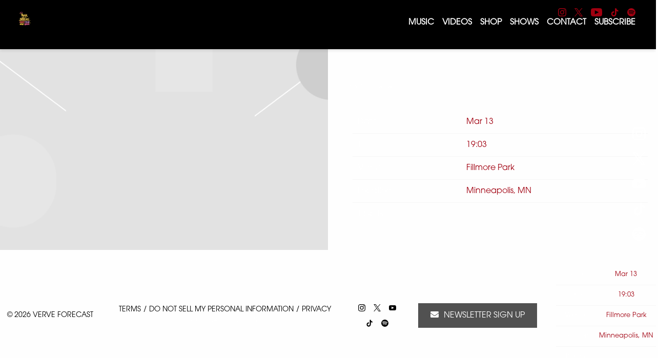

--- FILE ---
content_type: text/html; charset=UTF-8
request_url: https://www.tankandthebangas.com/gig/tank-and-bangas-playing-fillmore-minneapolis-13th-march-2020-070000-pm/
body_size: 33087
content:
<!DOCTYPE html>
<html lang="en-US" class="no-js">

<head><link media="all" href="https://www.tankandthebangas.com/wp-content/cache/autoptimize/1696/css/autoptimize_dbc62c90451dbb59ac445e0f07c8b23e.css" rel="stylesheet">
    <meta charset="UTF-8">
    <meta name="viewport" content="width=device-width, initial-scale=1">
    <title>- Tank and the Bangas</title>
    <link rel="profile" href="http://gmpg.org/xfn/11">
        <script type="application/javascript">
window.dataLayer = window.dataLayer || []
window.dataLayer.push({
    'waitForPageviewEvent': true,
    'platform': 'Grand Royal',
})
</script><!-- Google Tag Manager -->
<script>(function(w,d,s,l,i){w[l]=w[l]||[];w[l].push({'gtm.start':
new Date().getTime(),event:'gtm.js'});var f=d.getElementsByTagName(s)[0],
j=d.createElement(s),dl=l!='dataLayer'?'&l='+l:'';j.async=true;j.src=
'https://www.googletagmanager.com/gtm.js?id='+i+dl;f.parentNode.insertBefore(j,f);
})(window,document,'script','dataLayer','GTM-P8WSXDW');</script>
<!-- End Google Tag Manager -->    <script type="text/javascript">window.PUSH_GLOBAL = {geo_ip_country: 'US', ip_lookup: 'varnish'};</script><meta name='robots' content='index, follow, max-image-preview:large, max-snippet:-1, max-video-preview:-1' />

	<!-- This site is optimized with the Yoast SEO plugin v23.7 - https://yoast.com/wordpress/plugins/seo/ -->
	<link rel="canonical" href="https://www.tankandthebangas.com/gig/tank-and-bangas-playing-fillmore-minneapolis-13th-march-2020-070000-pm/" />
	<meta property="og:locale" content="en_US" />
	<meta property="og:type" content="article" />
	<meta property="og:title" content="- Tank and the Bangas" />
	<meta property="og:description" content="Date Mar 13 Time 19:03 Venue" />
	<meta property="og:url" content="https://www.tankandthebangas.com/gig/tank-and-bangas-playing-fillmore-minneapolis-13th-march-2020-070000-pm/" />
	<meta property="og:site_name" content="Tank and the Bangas" />
	<meta property="article:modified_time" content="2022-06-14T15:18:19+00:00" />
	<meta name="twitter:card" content="summary_large_image" />
	<script type="application/ld+json" class="yoast-schema-graph">{"@context":"https://schema.org","@graph":[{"@type":"WebPage","@id":"https://www.tankandthebangas.com/gig/tank-and-bangas-playing-fillmore-minneapolis-13th-march-2020-070000-pm/","url":"https://www.tankandthebangas.com/gig/tank-and-bangas-playing-fillmore-minneapolis-13th-march-2020-070000-pm/","name":"- Tank and the Bangas","isPartOf":{"@id":"https://www.tankandthebangas.com/#website"},"datePublished":"2020-03-14T00:49:40+00:00","dateModified":"2022-06-14T15:18:19+00:00","breadcrumb":{"@id":"https://www.tankandthebangas.com/gig/tank-and-bangas-playing-fillmore-minneapolis-13th-march-2020-070000-pm/#breadcrumb"},"inLanguage":"en-US","potentialAction":[{"@type":"ReadAction","target":["https://www.tankandthebangas.com/gig/tank-and-bangas-playing-fillmore-minneapolis-13th-march-2020-070000-pm/"]}]},{"@type":"BreadcrumbList","@id":"https://www.tankandthebangas.com/gig/tank-and-bangas-playing-fillmore-minneapolis-13th-march-2020-070000-pm/#breadcrumb","itemListElement":[]},{"@type":"WebSite","@id":"https://www.tankandthebangas.com/#website","url":"https://www.tankandthebangas.com/","name":"Tank and the Bangas","description":"Official Site","potentialAction":[{"@type":"SearchAction","target":{"@type":"EntryPoint","urlTemplate":"https://www.tankandthebangas.com/?s={search_term_string}"},"query-input":{"@type":"PropertyValueSpecification","valueRequired":true,"valueName":"search_term_string"}}],"inLanguage":"en-US"}]}</script>
	<!-- / Yoast SEO plugin. -->


<link rel='dns-prefetch' href='//cdnjs.cloudflare.com' />
<link rel='dns-prefetch' href='//s3.amazonaws.com' />
<link rel='dns-prefetch' href='//fonts.googleapis.com' />
<script type="text/javascript">
/* <![CDATA[ */
window._wpemojiSettings = {"baseUrl":"https:\/\/s.w.org\/images\/core\/emoji\/15.0.3\/72x72\/","ext":".png","svgUrl":"https:\/\/s.w.org\/images\/core\/emoji\/15.0.3\/svg\/","svgExt":".svg","source":{"concatemoji":"https:\/\/www.tankandthebangas.com\/wp-includes\/js\/wp-emoji-release.min.js?ver=6.6.4"}};
/*! This file is auto-generated */
!function(i,n){var o,s,e;function c(e){try{var t={supportTests:e,timestamp:(new Date).valueOf()};sessionStorage.setItem(o,JSON.stringify(t))}catch(e){}}function p(e,t,n){e.clearRect(0,0,e.canvas.width,e.canvas.height),e.fillText(t,0,0);var t=new Uint32Array(e.getImageData(0,0,e.canvas.width,e.canvas.height).data),r=(e.clearRect(0,0,e.canvas.width,e.canvas.height),e.fillText(n,0,0),new Uint32Array(e.getImageData(0,0,e.canvas.width,e.canvas.height).data));return t.every(function(e,t){return e===r[t]})}function u(e,t,n){switch(t){case"flag":return n(e,"\ud83c\udff3\ufe0f\u200d\u26a7\ufe0f","\ud83c\udff3\ufe0f\u200b\u26a7\ufe0f")?!1:!n(e,"\ud83c\uddfa\ud83c\uddf3","\ud83c\uddfa\u200b\ud83c\uddf3")&&!n(e,"\ud83c\udff4\udb40\udc67\udb40\udc62\udb40\udc65\udb40\udc6e\udb40\udc67\udb40\udc7f","\ud83c\udff4\u200b\udb40\udc67\u200b\udb40\udc62\u200b\udb40\udc65\u200b\udb40\udc6e\u200b\udb40\udc67\u200b\udb40\udc7f");case"emoji":return!n(e,"\ud83d\udc26\u200d\u2b1b","\ud83d\udc26\u200b\u2b1b")}return!1}function f(e,t,n){var r="undefined"!=typeof WorkerGlobalScope&&self instanceof WorkerGlobalScope?new OffscreenCanvas(300,150):i.createElement("canvas"),a=r.getContext("2d",{willReadFrequently:!0}),o=(a.textBaseline="top",a.font="600 32px Arial",{});return e.forEach(function(e){o[e]=t(a,e,n)}),o}function t(e){var t=i.createElement("script");t.src=e,t.defer=!0,i.head.appendChild(t)}"undefined"!=typeof Promise&&(o="wpEmojiSettingsSupports",s=["flag","emoji"],n.supports={everything:!0,everythingExceptFlag:!0},e=new Promise(function(e){i.addEventListener("DOMContentLoaded",e,{once:!0})}),new Promise(function(t){var n=function(){try{var e=JSON.parse(sessionStorage.getItem(o));if("object"==typeof e&&"number"==typeof e.timestamp&&(new Date).valueOf()<e.timestamp+604800&&"object"==typeof e.supportTests)return e.supportTests}catch(e){}return null}();if(!n){if("undefined"!=typeof Worker&&"undefined"!=typeof OffscreenCanvas&&"undefined"!=typeof URL&&URL.createObjectURL&&"undefined"!=typeof Blob)try{var e="postMessage("+f.toString()+"("+[JSON.stringify(s),u.toString(),p.toString()].join(",")+"));",r=new Blob([e],{type:"text/javascript"}),a=new Worker(URL.createObjectURL(r),{name:"wpTestEmojiSupports"});return void(a.onmessage=function(e){c(n=e.data),a.terminate(),t(n)})}catch(e){}c(n=f(s,u,p))}t(n)}).then(function(e){for(var t in e)n.supports[t]=e[t],n.supports.everything=n.supports.everything&&n.supports[t],"flag"!==t&&(n.supports.everythingExceptFlag=n.supports.everythingExceptFlag&&n.supports[t]);n.supports.everythingExceptFlag=n.supports.everythingExceptFlag&&!n.supports.flag,n.DOMReady=!1,n.readyCallback=function(){n.DOMReady=!0}}).then(function(){return e}).then(function(){var e;n.supports.everything||(n.readyCallback(),(e=n.source||{}).concatemoji?t(e.concatemoji):e.wpemoji&&e.twemoji&&(t(e.twemoji),t(e.wpemoji)))}))}((window,document),window._wpemojiSettings);
/* ]]> */
</script>


<style id='wp-emoji-styles-inline-css' type='text/css'>

	img.wp-smiley, img.emoji {
		display: inline !important;
		border: none !important;
		box-shadow: none !important;
		height: 1em !important;
		width: 1em !important;
		margin: 0 0.07em !important;
		vertical-align: -0.1em !important;
		background: none !important;
		padding: 0 !important;
	}
</style>

<style id='classic-theme-styles-inline-css' type='text/css'>
/*! This file is auto-generated */
.wp-block-button__link{color:#fff;background-color:#32373c;border-radius:9999px;box-shadow:none;text-decoration:none;padding:calc(.667em + 2px) calc(1.333em + 2px);font-size:1.125em}.wp-block-file__button{background:#32373c;color:#fff;text-decoration:none}
</style>

<style id='global-styles-inline-css' type='text/css'>
body{--wp--preset--color--black: #000000;--wp--preset--color--cyan-bluish-gray: #abb8c3;--wp--preset--color--white: #ffffff;--wp--preset--color--pale-pink: #f78da7;--wp--preset--color--vivid-red: #cf2e2e;--wp--preset--color--luminous-vivid-orange: #ff6900;--wp--preset--color--luminous-vivid-amber: #fcb900;--wp--preset--color--light-green-cyan: #7bdcb5;--wp--preset--color--vivid-green-cyan: #00d084;--wp--preset--color--pale-cyan-blue: #8ed1fc;--wp--preset--color--vivid-cyan-blue: #0693e3;--wp--preset--color--vivid-purple: #9b51e0;--wp--preset--gradient--vivid-cyan-blue-to-vivid-purple: linear-gradient(135deg,rgba(6,147,227,1) 0%,rgb(155,81,224) 100%);--wp--preset--gradient--light-green-cyan-to-vivid-green-cyan: linear-gradient(135deg,rgb(122,220,180) 0%,rgb(0,208,130) 100%);--wp--preset--gradient--luminous-vivid-amber-to-luminous-vivid-orange: linear-gradient(135deg,rgba(252,185,0,1) 0%,rgba(255,105,0,1) 100%);--wp--preset--gradient--luminous-vivid-orange-to-vivid-red: linear-gradient(135deg,rgba(255,105,0,1) 0%,rgb(207,46,46) 100%);--wp--preset--gradient--very-light-gray-to-cyan-bluish-gray: linear-gradient(135deg,rgb(238,238,238) 0%,rgb(169,184,195) 100%);--wp--preset--gradient--cool-to-warm-spectrum: linear-gradient(135deg,rgb(74,234,220) 0%,rgb(151,120,209) 20%,rgb(207,42,186) 40%,rgb(238,44,130) 60%,rgb(251,105,98) 80%,rgb(254,248,76) 100%);--wp--preset--gradient--blush-light-purple: linear-gradient(135deg,rgb(255,206,236) 0%,rgb(152,150,240) 100%);--wp--preset--gradient--blush-bordeaux: linear-gradient(135deg,rgb(254,205,165) 0%,rgb(254,45,45) 50%,rgb(107,0,62) 100%);--wp--preset--gradient--luminous-dusk: linear-gradient(135deg,rgb(255,203,112) 0%,rgb(199,81,192) 50%,rgb(65,88,208) 100%);--wp--preset--gradient--pale-ocean: linear-gradient(135deg,rgb(255,245,203) 0%,rgb(182,227,212) 50%,rgb(51,167,181) 100%);--wp--preset--gradient--electric-grass: linear-gradient(135deg,rgb(202,248,128) 0%,rgb(113,206,126) 100%);--wp--preset--gradient--midnight: linear-gradient(135deg,rgb(2,3,129) 0%,rgb(40,116,252) 100%);--wp--preset--font-size--small: 13px;--wp--preset--font-size--medium: 20px;--wp--preset--font-size--large: 36px;--wp--preset--font-size--x-large: 42px;--wp--preset--spacing--20: 0.44rem;--wp--preset--spacing--30: 0.67rem;--wp--preset--spacing--40: 1rem;--wp--preset--spacing--50: 1.5rem;--wp--preset--spacing--60: 2.25rem;--wp--preset--spacing--70: 3.38rem;--wp--preset--spacing--80: 5.06rem;--wp--preset--shadow--natural: 6px 6px 9px rgba(0, 0, 0, 0.2);--wp--preset--shadow--deep: 12px 12px 50px rgba(0, 0, 0, 0.4);--wp--preset--shadow--sharp: 6px 6px 0px rgba(0, 0, 0, 0.2);--wp--preset--shadow--outlined: 6px 6px 0px -3px rgba(255, 255, 255, 1), 6px 6px rgba(0, 0, 0, 1);--wp--preset--shadow--crisp: 6px 6px 0px rgba(0, 0, 0, 1);}:where(.is-layout-flex){gap: 0.5em;}:where(.is-layout-grid){gap: 0.5em;}body .is-layout-flow > .alignleft{float: left;margin-inline-start: 0;margin-inline-end: 2em;}body .is-layout-flow > .alignright{float: right;margin-inline-start: 2em;margin-inline-end: 0;}body .is-layout-flow > .aligncenter{margin-left: auto !important;margin-right: auto !important;}body .is-layout-constrained > .alignleft{float: left;margin-inline-start: 0;margin-inline-end: 2em;}body .is-layout-constrained > .alignright{float: right;margin-inline-start: 2em;margin-inline-end: 0;}body .is-layout-constrained > .aligncenter{margin-left: auto !important;margin-right: auto !important;}body .is-layout-constrained > :where(:not(.alignleft):not(.alignright):not(.alignfull)){max-width: var(--wp--style--global--content-size);margin-left: auto !important;margin-right: auto !important;}body .is-layout-constrained > .alignwide{max-width: var(--wp--style--global--wide-size);}body .is-layout-flex{display: flex;}body .is-layout-flex{flex-wrap: wrap;align-items: center;}body .is-layout-flex > *{margin: 0;}body .is-layout-grid{display: grid;}body .is-layout-grid > *{margin: 0;}:where(.wp-block-columns.is-layout-flex){gap: 2em;}:where(.wp-block-columns.is-layout-grid){gap: 2em;}:where(.wp-block-post-template.is-layout-flex){gap: 1.25em;}:where(.wp-block-post-template.is-layout-grid){gap: 1.25em;}.has-black-color{color: var(--wp--preset--color--black) !important;}.has-cyan-bluish-gray-color{color: var(--wp--preset--color--cyan-bluish-gray) !important;}.has-white-color{color: var(--wp--preset--color--white) !important;}.has-pale-pink-color{color: var(--wp--preset--color--pale-pink) !important;}.has-vivid-red-color{color: var(--wp--preset--color--vivid-red) !important;}.has-luminous-vivid-orange-color{color: var(--wp--preset--color--luminous-vivid-orange) !important;}.has-luminous-vivid-amber-color{color: var(--wp--preset--color--luminous-vivid-amber) !important;}.has-light-green-cyan-color{color: var(--wp--preset--color--light-green-cyan) !important;}.has-vivid-green-cyan-color{color: var(--wp--preset--color--vivid-green-cyan) !important;}.has-pale-cyan-blue-color{color: var(--wp--preset--color--pale-cyan-blue) !important;}.has-vivid-cyan-blue-color{color: var(--wp--preset--color--vivid-cyan-blue) !important;}.has-vivid-purple-color{color: var(--wp--preset--color--vivid-purple) !important;}.has-black-background-color{background-color: var(--wp--preset--color--black) !important;}.has-cyan-bluish-gray-background-color{background-color: var(--wp--preset--color--cyan-bluish-gray) !important;}.has-white-background-color{background-color: var(--wp--preset--color--white) !important;}.has-pale-pink-background-color{background-color: var(--wp--preset--color--pale-pink) !important;}.has-vivid-red-background-color{background-color: var(--wp--preset--color--vivid-red) !important;}.has-luminous-vivid-orange-background-color{background-color: var(--wp--preset--color--luminous-vivid-orange) !important;}.has-luminous-vivid-amber-background-color{background-color: var(--wp--preset--color--luminous-vivid-amber) !important;}.has-light-green-cyan-background-color{background-color: var(--wp--preset--color--light-green-cyan) !important;}.has-vivid-green-cyan-background-color{background-color: var(--wp--preset--color--vivid-green-cyan) !important;}.has-pale-cyan-blue-background-color{background-color: var(--wp--preset--color--pale-cyan-blue) !important;}.has-vivid-cyan-blue-background-color{background-color: var(--wp--preset--color--vivid-cyan-blue) !important;}.has-vivid-purple-background-color{background-color: var(--wp--preset--color--vivid-purple) !important;}.has-black-border-color{border-color: var(--wp--preset--color--black) !important;}.has-cyan-bluish-gray-border-color{border-color: var(--wp--preset--color--cyan-bluish-gray) !important;}.has-white-border-color{border-color: var(--wp--preset--color--white) !important;}.has-pale-pink-border-color{border-color: var(--wp--preset--color--pale-pink) !important;}.has-vivid-red-border-color{border-color: var(--wp--preset--color--vivid-red) !important;}.has-luminous-vivid-orange-border-color{border-color: var(--wp--preset--color--luminous-vivid-orange) !important;}.has-luminous-vivid-amber-border-color{border-color: var(--wp--preset--color--luminous-vivid-amber) !important;}.has-light-green-cyan-border-color{border-color: var(--wp--preset--color--light-green-cyan) !important;}.has-vivid-green-cyan-border-color{border-color: var(--wp--preset--color--vivid-green-cyan) !important;}.has-pale-cyan-blue-border-color{border-color: var(--wp--preset--color--pale-cyan-blue) !important;}.has-vivid-cyan-blue-border-color{border-color: var(--wp--preset--color--vivid-cyan-blue) !important;}.has-vivid-purple-border-color{border-color: var(--wp--preset--color--vivid-purple) !important;}.has-vivid-cyan-blue-to-vivid-purple-gradient-background{background: var(--wp--preset--gradient--vivid-cyan-blue-to-vivid-purple) !important;}.has-light-green-cyan-to-vivid-green-cyan-gradient-background{background: var(--wp--preset--gradient--light-green-cyan-to-vivid-green-cyan) !important;}.has-luminous-vivid-amber-to-luminous-vivid-orange-gradient-background{background: var(--wp--preset--gradient--luminous-vivid-amber-to-luminous-vivid-orange) !important;}.has-luminous-vivid-orange-to-vivid-red-gradient-background{background: var(--wp--preset--gradient--luminous-vivid-orange-to-vivid-red) !important;}.has-very-light-gray-to-cyan-bluish-gray-gradient-background{background: var(--wp--preset--gradient--very-light-gray-to-cyan-bluish-gray) !important;}.has-cool-to-warm-spectrum-gradient-background{background: var(--wp--preset--gradient--cool-to-warm-spectrum) !important;}.has-blush-light-purple-gradient-background{background: var(--wp--preset--gradient--blush-light-purple) !important;}.has-blush-bordeaux-gradient-background{background: var(--wp--preset--gradient--blush-bordeaux) !important;}.has-luminous-dusk-gradient-background{background: var(--wp--preset--gradient--luminous-dusk) !important;}.has-pale-ocean-gradient-background{background: var(--wp--preset--gradient--pale-ocean) !important;}.has-electric-grass-gradient-background{background: var(--wp--preset--gradient--electric-grass) !important;}.has-midnight-gradient-background{background: var(--wp--preset--gradient--midnight) !important;}.has-small-font-size{font-size: var(--wp--preset--font-size--small) !important;}.has-medium-font-size{font-size: var(--wp--preset--font-size--medium) !important;}.has-large-font-size{font-size: var(--wp--preset--font-size--large) !important;}.has-x-large-font-size{font-size: var(--wp--preset--font-size--x-large) !important;}
:where(.wp-block-columns.is-layout-flex){gap: 2em;}:where(.wp-block-columns.is-layout-grid){gap: 2em;}
.wp-block-pullquote{font-size: 1.5em;line-height: 1.6;}
.wp-block-navigation a:where(:not(.wp-element-button)){color: inherit;}
:where(.wp-block-post-template.is-layout-flex){gap: 1.25em;}:where(.wp-block-post-template.is-layout-grid){gap: 1.25em;}
</style>

<style id='grGlobalMainStyles-inline-css' type='text/css'>

        @media only screen and (max-width: 56.25em) {
          .evidon-banner {
            display: -webkit-box !important;
            display: -webkit-flex !important;
            display: -moz-flex !important;
            display: -ms-flexbox !important;
            display: flex !important;
            -webkit-flex-wrap: wrap;
            -moz-flex-wrap: wrap;
            -ms-flex-wrap: wrap;
            flex-wrap: wrap;
            -webkit-box-pack: center;
            -ms-flex-pack: center;
            -webkit-justify-content: center;
            -moz-justify-content: center;
            justify-content: center; }
          .evidon-banner .evidon-banner-collapse-message {
              width: 100%; } }
        

            .evidon-notice-link {
                white-space: nowrap;
            }
            .evidon-consent-link {
                display: -webkit-box;
                display: -webkit-flex;
                display: -moz-flex;
                display: -ms-flexbox;
                display: flex;
                -webkit-box-align: center;
                -ms-flex-align: center;
                -webkit-align-items: center;
                -moz-align-items: center;
                align-items: center;
            }
            .evidon-notice-link a {
                font-size: 100% !important;
            }
        
</style>

















<link rel='stylesheet' id='gfont-css' href='https://fonts.googleapis.com/css?family=Lato%3A300%2C400%2C700%2C900&#038;ver=6.6.4' type='text/css' media='all' />

<link rel='stylesheet' id='google-font-Roboto-Flex-css' href='https://fonts.googleapis.com/css?family=Roboto+Flex&#038;ver=6.6.4' type='text/css' media='all' />
<link rel='stylesheet' id='google-font-Roboto-css' href='https://fonts.googleapis.com/css?family=Roboto&#038;ver=6.6.4' type='text/css' media='all' />
<link rel='stylesheet' id='google-font--css' href='https://fonts.googleapis.com/css?family&#038;ver=6.6.4' type='text/css' media='all' />








<style id='wp-dynamic-css-grand-royal-layout-multipage-header-skin-styles-inline-css' type='text/css'>
  .site-header, .site-header .slide-menu-gr-container { background-color: #000000; }  @media only screen and (min-width: 50em){ .site-header.site-header-transparent .slide-menu-gr-container { background-color: transparent; } }  .site-header.site-header-transparent #slide-menu-gr.docked{ background-color: #000000; }  .site-header .slide-menu-gr-container { font-family: Roboto; font-weight: 100; }  .site-header #menu-main a { color: #FFFFFF; fill: #FFFFFF; } .site-header #menu-social a { color: #FFFFFF; fill: #FFFFFF; } .site-header #menu-main a:hover { color: #a10010; fill: #a10010; } .site-header #menu-social a:hover { color: #182b2f; fill: #182b2f; }    .site-header #menu-main .menu-item-social a { fill: #FFFFFF; } .site-header #menu-main .menu-item-social a svg.h, .site-header #menu-main .menu-item-social a img { height: 25px; max-width: 25px; } .site-header #menu-main .menu-item-social a svg.w { width: 25px; max-height: 25px; }  .menu-social-container li, .menu-social-container li a, .menu-social-container li a .icon, .umggr-fixed-social-menu-container li, .umggr-fixed-social-menu-container li a, .umggr-fixed-social-menu-container li .icon { font-size: 25px; color: #FFFFFF; } .umggr-fixed-social-menu-container.umggr-fixed-social-menu-top-left   .umggr-fixed-social-menu   li.community   .community-container   a.community-members-phone-number, .umggr-fixed-social-menu-container.umggr-fixed-social-menu-bottom-left   .umggr-fixed-social-menu   li.community   .community-container   a.community-members-phone-number, .umggr-fixed-social-menu-container.umggr-fixed-social-menu-middle-left   .umggr-fixed-social-menu   li.community   .community-container   a.community-members-phone-number { left: 25px; } .umggr-fixed-social-menu-container.umggr-fixed-social-menu-top-right   .umggr-fixed-social-menu   li.community   .community-container   a.community-members-phone-number, .umggr-fixed-social-menu-container.umggr-fixed-social-menu-bottom-right   .umggr-fixed-social-menu   li.community   .community-container   a.community-members-phone-number, .umggr-fixed-social-menu-container.umggr-fixed-social-menu-middle-right   .umggr-fixed-social-menu   li.community   .community-container   a.community-members-phone-number { right: 25px; }  .site-header #menu-main .active-page a { color: #a10010; }  .site-header .newsletter-header svg { fill: #FFFFFF; } .site-header .mobile-nav-header span { background-color: #FFFFFF; }  @media screen and (min-width: 800px) { .site-header.site-header-transparent #menu-main a { color: #ffffff; }   .site-header.site-header-transparent #menu-main a:hover { color: #a10010; }    .site-header.site-header-transparent #menu-main .active-page a { color: #a10010; } }  #slide-menu-gr-peakaboo .slide-menu-gr-child, #slide-menu-gr-filter .slide-menu-gr-filter-toggle, #slide-menu-gr-filter .slide-menu-gr-peakaboo { background-color: #515151; } #slide-menu-gr-peakaboo .slide-menu-gr-child.slide-menu-transparent { background-color: transparent; }  #slide-menu-gr-peakaboo .slide-menu-gr-child .slide-menu-gr-item a, #slide-menu-gr-filter .slide-menu-gr-peakaboo .slide-menu-gr-item a { color: #FFFFFF; } #slide-menu-gr-peakaboo .slide-menu-gr-child .slide-menu-gr-item a svg, #slide-menu-gr-filter .slide-menu-gr-peakaboo .slide-menu-gr-item a svg { fill: #FFFFFF; } #slide-menu-gr-peakaboo .slide-menu-gr-item button.ae-follow-spotify-button { background-color: #a10010; }  @media screen and (min-width: 800px) { #slide-menu-gr-peakaboo     .slide-menu-gr-child.slide-menu-transparent     .slide-menu-gr-item     a,   #slide-menu-gr-filter     .slide-menu-gr-peakaboo     .slide-menu-transparent     .slide-menu-gr-item     a { color: #ffffff; }   #slide-menu-gr-peakaboo     .slide-menu-gr-child.slide-menu-transparent     .slide-menu-gr-item     a svg,   #slide-menu-gr-filter     .slide-menu-gr-peakaboo     .slide-menu-transparent     .slide-menu-gr-item       a svg { fill: #ffffff; } }  #slide-menu-gr-filter .slide-menu-gr-filter-toggle { color: #a10010; background-color: #fefefe; }  #slide-menu-gr-filter .slide-menu-gr-filter-toggle:hover { color: #515151; } #slide-menu-gr-peakaboo .slide-menu-gr-child .slide-menu-gr-item a, #slide-menu-gr-filter .slide-menu-gr-peakaboo .slide-menu-gr-item a { color: #FFFFFF; }  #slide-menu-gr-peakaboo .slide-menu-gr-child .slide-menu-gr-item a:hover, #slide-menu-gr-filter .slide-menu-gr-peakaboo .slide-menu-gr-item a:hover { opacity: 0.6; filter: alpha(opacity=60); color: #182b2f; }  .slide-menu-gr-container .slide-menu-gr-parent .slide-menu-gr-item a:hover { color: #FFFFFF; } .site-header-transparent   .slide-menu-gr-container   .slide-menu-gr-parent   .slide-menu-gr-item   a:hover { color: #FFFFFF; } .slide-menu-gr-container   .slide-menu-gr-parent   .slide-menu-gr-item.with-children   .slide-menu-gr-child   .slide-menu-gr-item   a { color: #FFFFFF; opacity: 0.6; filter: alpha(opacity=60); }  @media screen and (min-width: 800px) { .site-header-transparent     .slide-menu-gr-container     .slide-menu-gr-parent     .slide-menu-gr-item     a:hover,   .slide-menu-gr-container     .slide-menu-gr-parent     .slide-menu-gr-item.with-children     .slide-menu-gr-child.slide-menu-transparent     .slide-menu-gr-item     a { color: #ffffff; }   .slide-menu-gr-container     .slide-menu-gr-parent     .slide-menu-gr-item.with-children     .slide-menu-gr-child     .slide-menu-gr-item     a { color: #FFFFFF; opacity: 1; filter: alpha(opacity=100); } }  #slide-menu-gr-peakaboo   .slide-menu-gr-child.slide-menu-transparent   .slide-menu-gr-item   a:hover, #slide-menu-gr-filter   .slide-menu-gr-peakaboo   .slide-menu-transparent   .slide-menu-gr-item   a:hover { color: #a10010; opacity: 1; filter: alpha(opacity=100); }  .page-navigation.bar .back-button { background-color: #fefefe; } .page-navigation.bar .back-button polyline { stroke: #FFFFFF; }  .site-header .header-mailing-list .ae-cform-container a { background-color: #515151; color: #FFFFFF; }  .site-header .header-mailing-list .ae-cform-container a:hover { color: #FFFFFF; opacity: 0.6; filter: alpha(opacity=60); } #umggr-loader { background-color: #fefefe; } #umggr-splash { background-color: #fefefe; } .close-modal, .splash-mute-unmute { background-color: #515151; } .splash-mute-unmute a { color: #FFFFFF; }    
</style>
<style id='wp-dynamic-css-grand-royal-layout-multipage-footer-skin-styles-inline-css' type='text/css'>
  #site-footer .footer-links { background-color: #fefefe; color: #2d2d2d; }  #site-footer .footer-legal { background-color: #eee; }  #site-footer .footer-legal a { color: #000; }  #site-footer .footer-legal a:hover { opacity: 0.6; filter: alpha(opacity=60); color: #000; }  #site-footer .footer-social-menu a { color: #2d2d2d; fill: #2d2d2d; } #site-footer .footer-social-menu button.ae-follow-spotify-button { background-color: #2d2d2d; } #site-footer .footer-social-menu a svg .background { fill: #fefefe; }  #site-footer .footer-social-menu a:hover { color: #FFFFFF; fill: #FFFFFF; } #site-footer .footer-social-menu button.ae-follow-spotify-button { background-color: #FFFFFF; } #site-footer .footer-social-menu button.ae-follow-spotify-button:hover { background-color: #FFFFFF; }  #site-footer .footer-social-menu li svg.h { height: 25px; max-width: 25px; } #site-footer .footer-social-menu li svg.w { width: 25px; max-height: 25px; } #site-footer .footer-social-menu li .icon.fa { font-size: 25px; } #site-footer button.ae-follow-spotify-button { background-color: #a10010; }  #site-footer .footer-social-menu button.ae-follow-spotify-button { background-color: #FFFFFF; } #site-footer .footer-social-menu button.ae-follow-spotify-button:hover { background-color: #FFFFFF; }  #site-footer .footer-links .ae-cform-container { color: #2d2d2d; }  #site-footer .footer-links .ae-cform-container a { background-color: #515151; color: #FFFFFF; }  #site-footer .footer-links .ae-cform-container a:hover { color: #FFFFFF; opacity: 0.6; filter: alpha(opacity=60); }  #site-footer .mobile-spacer { background-color: #fefefe; }  #site-footer [id^="menu-social"] .menu-item a { color: #FFFFFF; fill: #FFFFFF; }  #site-footer [id^="menu-social"] .menu-item a:hover { color: #182b2f; fill: #182b2f; }  #site-footer [id^="menu-social"] a .icon.fa { color: #FFFFFF; fill: #FFFFFF; }  #site-footer [id^="menu-social"] a .icon.fa:hover { color: #182b2f; fill: #182b2f; }  #docked-menu-gr { background-color: #515151; } #docked-menu-gr ul li svg { fill: #FFFFFF; }   
</style>
<style id='wp-dynamic-css-grand-royal-layout-multipage-frontend-skin-styles-inline-css' type='text/css'>
     @font-face { font-family: Roboto Flex; font-weight: 400; font-style: normal; }  @font-face { font-family: Roboto Flex; font-weight: 400; font-style: italic; }  @font-face { font-family: Roboto Flex; font-weight: 700; font-style: normal; }  @font-face { font-family: Roboto Flex; font-weight: 700; font-style: italic; }  .tour-load-more, .music-filter, body { font-family: Roboto Flex; font-weight: normal; background-color: #fefefe; color: #FFFFFF; }  h1, h2, h3 { color: #FFFFFF; }  .section-header h2, .section-header a { color: #FFFFFF; }  .section-header a.link { color: #a10010; }    .custom-header-font-family > h1, .custom-header-font-family > h2, .custom-header-font-family > h3, .custom-header-font-family .section-header h1, .custom-header-font-family .section-header h2, .custom-header-font-family .section-header h3, .custom-header-font-family div[class*='title-container'] h1, .custom-header-font-family .c-artist-header .title, .custom-header-font-family .c-artist-header .subtitle, #release.custom-header-font-family h1, #custom-page.custom-header-font-family .single-post header h1, #custom-page.custom-header-font-family .single-post header h2, #custom-page.custom-header-font-family .single-post header h3, #news-post.custom-header-font-family .single-post h1, #about.custom-header-font-family header h1, #embed-page.custom-header-font-family h1 { font-family: 'Roboto' !important; }  .custom-header-font-weight > h1, .custom-header-font-weight > h2, .custom-header-font-weight > h3, .custom-header-font-weight .section-header h1, .custom-header-font-weight .section-header h2, .custom-header-font-weight .section-header h3, .custom-header-font-weight div[class*='title-container'] h1, .custom-header-font-weight .c-artist-header .title, .custom-header-font-weight .c-artist-header .subtitle, #release.custom-header-font-weight h1, #custom-page.custom-header-font-weight .single-post header h1, #custom-page.custom-header-font-weight .single-post header h2, #custom-page.custom-header-font-weight .single-post header h3, #news-post.custom-header-font-weight .single-post h1, #about.custom-header-font-weight header h1, #embed-page.custom-header-font-weight h1 { font-weight: normal; !important; }  .custom-header-font-style > h1, .custom-header-font-style > h2, .custom-header-font-style > h3, .custom-header-font-style .section-header h1, .custom-header-font-style .section-header h2, .custom-header-font-style .section-header h3, .custom-header-font-style div[class*='title-container'] h1, .custom-header-font-style .c-artist-header .title, .custom-header-font-style .c-artist-header .subtitle, #release.custom-header-font-style h1, #custom-page.custom-header-font-style .single-post header h1, #custom-page.custom-header-font-style .single-post header h2, #custom-page.custom-header-font-style .single-post header h3, #news-post.custom-header-font-style .single-post h1, #about.custom-header-font-style header h1, #embed-page.custom-header-font-style h1 { font-style: normal; !important; }  .custom-header-font-size > h1, .custom-header-font-size .section-header h1, .custom-header-font-size div[class*='title-container'] h1, .custom-header-font-size .c-artist-header .title, #release.custom-header-font-size h1, #custom-page.custom-header-font-size .single-post header h1, #news-post.custom-header-font-size .single-post h1, #about.custom-header-font-size header h1, #embed-page.custom-header-font-size h1 { font-size: ; !important; line-height: 1.2; }  .custom-header-font-size > h2, .custom-header-font-size .section-header h2, .custom-header-font-size div[class*='title-container'] h2, #custom-page.custom-header-font-size .single-post header h2, .custom-header-font-size .c-artist-header .subtitle { font-size: calc( / 1.5); !important; line-height: 1.2; }  .custom-header-font-size > h3, .custom-header-font-size div[class*='title-container'] h3, #custom-page.custom-header-font-size .single-post header h3 { font-size: calc( / 1.75); !important; line-height: 1.2; }  .custom-header-font-size > h4, .custom-header-font-size > h5, .custom-header-font-size > h6{ font-size: 120%; !important; line-height: 1.2; }    .custom-caption-font-family .c-slider_music__inner .text__content h2.title, .custom-caption-font-family .disco-tiled.isotope-gallery .release-title-overlay h2, .custom-caption-font-family .umggr-disco-jukebox .umggr-swiper-slide .umggr-swiper-html-content .release-title h2, .custom-caption-font-family .c-exhibition.c-exhibition__music h3.title, .custom-caption-font-family .umg-gr-display-layout-slick .video-slider .slide-content h2.caption, .custom-caption-font-family .umg-gr-display-layout-slider-v2 .video-slider .video__content h2.caption, .custom-caption-font-family .umg-gr-display-layout-grid .isotope-gallery-item .slide-snippet h2.caption, .custom-caption-font-family .c-exhibition__video .item-title .title, .custom-caption-font-family .umg-gr-display-layout-slider #video-gallery h2, .custom-caption-font-family .news-tiled .slide-snippet h2, .custom-caption-font-family #artists .slide-title h3, .custom-caption-font-family .section__inner h2, .custom-caption-font-family.photo-galleries .slider-gr .slider-gr-title h2 { font-family: 'Roboto'; !important; }  .custom-caption-font-weight .c-slider_music__inner .text__content h2.title, .custom-caption-font-weight .disco-tiled.isotope-gallery .release-title-overlay h2, .custom-caption-font-weight .umggr-disco-jukebox .umggr-swiper-slide .umggr-swiper-html-content .release-title h2, .custom-caption-font-weight .c-exhibition.c-exhibition__music h3.title, .custom-caption-font-weight .umg-gr-display-layout-slick .video-slider .slide-content h2.caption, .custom-caption-font-weight .umg-gr-display-layout-slider-v2 .video-slider .video__content h2.caption, .custom-caption-font-weight .umg-gr-display-layout-grid .isotope-gallery-item .slide-snippet h2.caption, .custom-caption-font-weight .c-exhibition__video .item-title .title, .custom-caption-font-weight .umg-gr-display-layout-slider #video-gallery h2, .custom-caption-font-weight .news-tiled .slide-snippet h2, .custom-caption-font-weight #artists .slide-title h3, .custom-caption-font-weight .section__inner h2, .custom-caption-font-weight.photo-galleries .slider-gr .slider-gr-title h2 { font-weight: normal; !important; }  .custom-caption-font-style .c-slider_music__inner .text__content h2.title, .custom-caption-font-style .disco-tiled.isotope-gallery .release-title-overlay h2, .custom-caption-font-style .umggr-disco-jukebox .umggr-swiper-slide .umggr-swiper-html-content .release-title h2, .custom-caption-font-style .c-exhibition.c-exhibition__music h3.title, .custom-caption-font-style .umg-gr-display-layout-slick .video-slider .slide-content h2.caption, .custom-caption-font-style .umg-gr-display-layout-slider-v2 .video-slider .video__content h2.caption, .custom-caption-font-style .umg-gr-display-layout-grid .isotope-gallery-item .slide-snippet h2.caption, .custom-caption-font-style .c-exhibition__video .item-title .title, .custom-caption-font-style .umg-gr-display-layout-slider #video-gallery h2, .custom-caption-font-style .news-tiled .slide-snippet h2, .custom-caption-font-style #artists .slide-title h3, .custom-caption-font-style .section__inner h2, .custom-caption-font-style.photo-galleries .slider-gr .slider-gr-title h2 { font-style: normal; !important; }  .custom-caption-font-size .c-slider_music__inner .text__content h2.title, .custom-caption-font-size .disco-tiled.isotope-gallery .release-title-overlay h2, .custom-caption-font-size .umggr-disco-jukebox .umggr-swiper-slide .umggr-swiper-html-content .release-title h2, .custom-caption-font-size .c-exhibition.c-exhibition__music h3.title, .custom-caption-font-size .umg-gr-display-layout-slick .video-slider .slide-content h2.caption, .custom-caption-font-size .umg-gr-display-layout-slider-v2 .video-slider .video__content h2.caption, .custom-caption-font-size .umg-gr-display-layout-grid .isotope-gallery-item .slide-snippet h2.caption, .custom-caption-font-size .c-exhibition__video .item-title .title, .custom-caption-font-size .umg-gr-display-layout-slider #video-gallery h2, .custom-caption-font-size .news-tiled .slide-snippet h2, .custom-caption-font-size #artists .slide-title h3, .custom-caption-font-size .section__inner h2, .custom-caption-font-size.photo-galleries .slider-gr .slider-gr-title h2 { font-size: ; !important; line-height: 1.2; }    .custom-button-font-family .news-tiled a.news-load-more, .custom-button-font-family .page-navigation.button .a-button, .custom-button-font-family .ae-cform-container input[type="submit"], .custom-button-font-family .a-button, #release.custom-button-font-family .page-navigation.button .a-button, .custom-button-font-family .store-container .section-footer__button-underlay .button .button__label, .custom-button-font-family .store-contain .section-footer__button-underlay .button .button__label, #tour.custom-button-font-family a.track-link, #tour.custom-button-font-family a.my-city-link, #tour.custom-button-font-family a.tour-btn, #home-tour-section.custom-button-font-family a.track-link, #home-tour-section.custom-button-font-family a.my-city-link, #home-tour-section.custom-button-font-family a.tour-btn { font-family: ''; !important; }  .custom-button-font-family .cart-footer__checkout span.button__label{ font-family: ''; !important; display: inline-block; }  .custom-button-font-weight .news-tiled a.news-load-more, .custom-button-font-weight .page-navigation.button .a-button, .custom-button-font-weight .ae-cform-container input[type="submit"], .custom-button-font-weight .a-button, #release.custom-button-font-weight .page-navigation.button .a-button, .custom-button-font-weight .store-container .section-footer__button-underlay .button .button__label, .custom-button-font-weight .store-contain .section-footer__button-underlay .button .button__label, .custom-button-font-weight .cart-footer__checkout span.button__label, #tour.custom-button-font-weight a.track-link, #tour.custom-button-font-weight a.my-city-link, #tour.custom-button-font-weight a.tour-btn, #home-tour-section.custom-button-font-weight a.track-link, #home-tour-section.custom-button-font-weight a.my-city-link, #home-tour-section.custom-button-font-weight a.tour-btn { font-weight: normal; !important; }  .custom-button-font-style .news-tiled a.news-load-more, .custom-button-font-style .page-navigation.button .a-button, .custom-button-font-style .ae-cform-container input[type="submit"], .custom-button-font-style .a-button, #release.custom-button-font-style .page-navigation.button .a-button, .custom-button-font-style .store-container .section-footer__button-underlay .button .button__label, .custom-button-font-style .store-contain .section-footer__button-underlay .button .button__label, .custom-button-font-style .cart-footer__checkout span.button__label, #tour.custom-button-font-style a.track-link, #tour.custom-button-font-style a.my-city-link, #tour.custom-button-font-style a.tour-btn, #home-tour-section.custom-button-font-style a.track-link, #home-tour-section.custom-button-font-style a.my-city-link, #home-tour-section.custom-button-font-style a.tour-btn { font-style: normal; !important; }  .custom-button-font-size .news-tiled a.news-load-more, .custom-button-font-size .page-navigation.button .a-button, .custom-button-font-size .ae-cform-container input[type="submit"], .custom-button-font-size .a-button, #release.custom-button-font-size .page-navigation.button .a-button, .custom-button-font-size .store-container .section-footer__button-underlay .button .button__label, .custom-button-font-size .store-contain .section-footer__button-underlay .button .button__label, .custom-button-font-size .cart-footer__checkout span.button__label, #tour.custom-button-font-size a.track-link, #tour.custom-button-font-size a.my-city-link, #tour.custom-button-font-size a.tour-btn, #home-tour-section.custom-button-font-size a.track-link, #home-tour-section.custom-button-font-size a.my-city-link, #home-tour-section.custom-button-font-size a.tour-btn { font-size: ; !important; line-height: 1.8; }  a, .slick-dots li.slick-active button:before, #news-post .single-post .post-contents a, .tour-table a, .slick-prev, .slick-next, .footer-social-menu a, #artistsFeaturedSlider .slick-prev:after, #artistsFeaturedSlider .slick-next:after, #artistsFeaturedSlider .slick-dots li button:before, #photosFeaturedSlider .slick-prev:after, #photosFeaturedSlider .slick-next:after, #photosFeaturedSlider .slick-dots li button:before, #videosFeaturedSlider .slick-prev:after, #videosFeaturedSlider .slick-next:after, #videosFeaturedSlider .slick-dots li button:before, #newsFeaturedSlider .slick-prev:after, #newsFeaturedSlider .slick-next:after, #newsFeaturedSlider .slick-dots li button:before { color: #a10010; fill: #a10010; }  a .svg-icon svg { fill: #a10010; }  li:hover a .svg-icon svg, a:hover .svg-icon svg { fill: #FFFFFF; }  li:hover a .svg-icon svg path:first-child, a:hover .svg-icon svg path:first-child { fill: transparent; }  a:hover, a:focus, .slick-dots li.slick-active:hover button:before, .slick-dots li:hover button:before, #news-post .single-post .post-contents a:hover, .tour-table a:hover, #tour .tour-table a:hover, .slick-prev:hover, .slick-prev:focus, .slick-next:hover, .slick-next:focus, #artistsFeaturedSlider .slick-prev:hover:after, #artistsFeaturedSlider .slick-next:hover:after, #artistsFeaturedSlider .slick-dots li button:hover:before, #photosFeaturedSlider .slick-prev:hover:after, #photosFeaturedSlider .slick-next:hover:after, #photosFeaturedSlider .slick-dots li button:hover:before, #videosFeaturedSlider .slick-prev:hover:after, #videosFeaturedSlider .slick-next:hover:after, #videosFeaturedSlider .slick-dots li button:hover:before, #newsFeaturedSlider .slick-prev:hover:after, #newsFeaturedSlider .slick-next:hover:after, #newsFeaturedSlider .slick-dots li button:hover:before { color: #ffffff; fill: #ffffff; }  #newsFeaturedSlider .slide-panel ul li>a:hover { color: #a10010; fill: #a10010; }    #docked-menu-gr .slide-menu-burger span { background-color: #a10010; }    .page-navigation.button .a-button { background-color: #515151; color: #FFFFFF; }  .page-navigation.button .a-button:hover { color: #FFFFFF; opacity: 0.6; filter: alpha(opacity=60); }  .page-navigation.button .a-button .umggr-spinner.-small { display: none; }  .page-navigation.button .a-button.-is-loading .umggr-spinner { display: inline-block; }    .promo .slider-gr.wide-slide .slider-gr-slide .slide-snippet { background-color: #515151; }  .promo p { font-family: Roboto Flex; font-weight: normal; color: #FFFFFF; }    .video-overlay i { background-color: #fefefe; color: #515151; }    .video-overlay .mute-unmute:before { background-color: #fefefe; color: #515151; }    #home-store-section.home, #home-photo-section.home, #home-videos-section.home, #home-tour-section.home, #home-news-section.home, #home-embed-section.home, #home-custom-html-section.home, #home-music-section.home, #home-artists-section.home, #home-newsletter-section.home, .multiple-custom-sections { background-position: center center; background-size: cover; background-repeat: no-repeat; margin: 0 auto; padding: 2rem 0; max-width: 100%; }  #home-store-section.home { background-image: ; background-position: center center; background-size: cover; background-repeat: no-repeat; }  #home-photo-section.home { background-image: ; background-position: center center; background-size: cover; background-repeat: no-repeat; }  #home-videos-section.home { background-image: ; background-position: center center; background-size: cover; background-repeat: no-repeat; }  #home-tour-section.home { background-image: ; background-position: center center; background-size: cover; background-repeat: no-repeat; }  #home-news-section.home { background-image: ; background-position: center center; background-size: cover; background-repeat: no-repeat; }  #home-embed-section.home { background-image: ; background-position: center center; background-size: cover; background-repeat: no-repeat; }  #home-newsletter-section.home { background-image: ; background-position: center center; background-size: cover; background-repeat: no-repeat; }  #home-custom-html-section.home { background-image: ; background-position: center center; background-size: cover; background-repeat: no-repeat; }  #home-music-section.home { background-image: ; background-position: center center; background-size: cover; background-repeat: no-repeat; }  #home-artists-section.home { background-image: ; background-position: center center; background-size: cover; background-repeat: no-repeat; }  @media only screen and (max-width: 800px) { #home-store-section.home { background-image: ; background-position: ; background-size: ; background-repeat: no-repeat; }      #home-photo-section.home { background-image: ; background-position: ; background-size: ; background-repeat: no-repeat; }      #home-videos-section.home { background-image: ; background-position: ; background-size: ; background-repeat: no-repeat; }      #home-tour-section.home { background-image: ; background-position: ; background-size: ; background-repeat: no-repeat; }      #home-news-section.home { background-image: ; background-position: ; background-size: ; background-repeat: no-repeat; }      #home-embed-section.home { background-image: ; background-position: ; background-size: ; background-repeat: no-repeat; }      #home-newsletter-section.home { background-image: ; background-position: ; background-size: ; background-repeat: no-repeat; }      #home-custom-html-section.home { background-image: ; background-position: ; background-size: ; background-repeat: no-repeat; }      #home-music-section.home { background-image: ; background-position: ; background-size: ; background-repeat: no-repeat; }      #home-artists-section.home { background-image: ; background-position: ; background-size: ; background-repeat: no-repeat; } }    @media only screen and (max-width: 50em) { .home #home-videos-section .slider-gr .video-slider .slick-arrow { background-color: #515151; } }     .section-header { background-color: #515151; color: #FFFFFF; }  .section-header a.roll-link:hover { color: #FFFFFF; }    .tour-table .tour-table-row-date a, .tour-table .tour-table-row-venue a, .tour-table .tour-table-row-city a, .tour-table .tour-table-row-country a  { color: #FFFFFF; }  .tour-grid .tour-table-row-date a, .tour-grid .tour-table-row-venue a, .tour-grid .tour-table-row-city a, .tour-grid .tour-table-row-country a{ color: #FFFFFF; }  .tour-table .tour-table-row-date a:hover, .tour-table .tour-table-row-venue a:hover, .tour-table .tour-table-row-city a:hover, .tour-table .tour-table-row-country a:hover { opacity: 0.6; filter: alpha(opacity=60); color: #FFFFFF; }  .tour-grid .tour-table-row-date a:hover, .tour-grid .tour-table-row-venue a:hover, .tour-grid .tour-table-row-city a:hover, .tour-grid .tour-table-row-country a:hover{ opacity: 0.6; filter: alpha(opacity=60); color: #FFFFFF; }  .tour-load-more { text-transform: uppercase; }  .tour-load-more, .tour-table .tour-load-more, .tour-table .tour-btn-bar a, .tour-grid .tour-load-more, .tour-grid .tour-btn-bar a { color: #FFFFFF; fill: #FFFFFF; }  #tour .tour-load-more:hover, #tour .tour-table .tour-load-more:hover, #tour .tour-table .tour-btn-bar a:hover, #tour .tour-grid .tour-load-more:hover, #tour .tour-grid .tour-btn-bar a:hover { fill: #ffffff; }  #home-tour-section .tour-table .tour-btn-bar a:hover, #home-tour-section .tour-grid .tour-btn-bar a:hover { opacity: 0.6; }  #home-tour-section.home { border-top: 1px solid #FFFFFF; }    .tour-grid .tour-grid--container .tour-grid--item { background-color: #515151; }     .c-exhibition__item { background-color: #fefefe; font-family: Roboto Flex; font-weight: normal; }  .c-exhibition .item-title .title { color: #FFFFFF; }    .umggr-swiper-html-content .release-title, .umggr-swiper-html-content .release-subtitle, .umggr-swiper-html-content .discog-item { background-color: #515151; }  .umggr-swiper-html-content .links-contain { background-color: #fefefe; }  .umggr-swiper-container .umggr-swiper-button { color: #FFFFFF; }  .umggr-swiper-container .umggr-swiper-button .fa-circle { color: #515151; }    .c-music-button { background-color: #515151; }  .c-exhibition .item-buttons .c-music-button a, .c-exhibition .item-buttons .c-music-button svg { color: #a10010; fill: #a10010 !important; }  .c-exhibition .item-buttons .c-music-button a:hover, .c-exhibition .item-buttons .c-music-button svg:hover { color: #ffffff; fill: #ffffff !important; }    #release .release-header { background-color: #515151; }  #release .download-links .open-links, body .c-slider_music .download-links .open-links { background-color: #fefefe; }  #release .download-links .links-contain, body .c-slider_music .download-links .links-contain { background-color: #fefefe; }  #release .download-links .links-contain a, .c-slider_music .download-links .links-contain a { color: #FFFFFF; }  #release .download-links .links-contain li a .svg-icon svg, .c-slider_music .download-links .links-contain li a .svg-icon svg { fill: #FFFFFF; }  #release .download-links .links-contain li a .svg-icon svg path, .c-slider_music .download-links .links-contain li a .svg-icon svg path { fill: #FFFFFF; }  #release .download-links .links-contain li a .svg-icon svg path:first-child, .c-slider_music .download-links .links-contain li a .svg-icon svg path:first-child:not(.youtubemusic) { fill: #fefefe; }  #release .download-links .links-contain li:hover, .c-slider_music .download-links .links-contain li:hover { background-color: #515151; }  #release .download-links .links-contain.full-logo, .c-slider_music .download-links .links-contain.full-logo { background-color: #ffffff; }  #release .download-links .links-contain.full-logo li:hover, .c-slider_music .download-links .links-contain.full-logo li:hover { background-color: #ffffff; }  #release .download-links .links-contain.full-logo li:hover a, .c-slider_music .download-links .links-contain.full-logo li:hover a { color: #FFFFFF; }  #release .release-track-row-item { border-bottom: 1px solid #FFFFFF; color: #FFFFFF; --track-num-color: #FFFFFF; }  .disco-tiled .grid-item .release-title-overlay h2 { color: #FFFFFF; }  #musicFeaturedSlider { background-color: #fefefe; }    .c-exhibition__video .item-description .description { color: #FFFFFF; }  .c-exhibition__video .item-description .description a { color: #a10010; }  .c-exhibition__video .item-description .description a:hover { color: ; }    .videos .umg-gr-display-layout-slider-v2 .slider-gr .video-slider .slider-gr-slide .slide-v2-overlay .play-button-wrapper .play-button, .videos .umg-gr-display-layout-slider-v2 .slider-gr .video-slider .slider-gr-slide .video__content .play-button-wrapper .play-button { background-color: #FFFFFF; color: #FFFFFF; }  .videos .umg-gr-display-layout-slider-v2 .slider__controls .slick__button { color: #FFFFFF; }  #videosFeaturedSlider, #videosFeaturedSlider:before, #videosFeaturedSlider:after { background-color: #fefefe; }    .share-links a { background-color: #515151; color: #FFFFFF; }  .share-links a:hover { background-color: #515151; color: #FFFFFF; opacity: 0.6; filter: alpha(opacity=60); box-shadow: 0; }    .pager .pager-digit li a { color: #a10010; }  .pager .pager-digit .current { background-color: #515151; color: #FFFFFF; border-bottom-color: #FFFFFF; }  .pager .pager-digit li a:hover { background-color: #515151; box-shadow: inset 0 0 1px #515151; color: #FFFFFF; border-bottom-color: #FFFFFF; }    .photo-galleries .slider-gr .slide-content .image-caption, .photo-galleries .grid-item .image-caption { font-family: Roboto Flex; color: #FFFFFF; background-color: #fefefe; }    .grand-royal-section-store a, .grand-royal-section-store a h2 { color: #a10010; }    .color-palette-bg { background-color: #515151; }    .fancybox-is-open .fancybox-bg { background-color: #fefefe; opacity: 0.85; }  .fancybox-toolbar { margin: 25px; opacity: 1; visibility: visible; }  .fancybox-toolbar button { background-color: ; color: #FFFFFF; }  .fancybox-toolbar button:hover { background-color: #fefefe; color: #FFFFFF; }  #umggr-nav-overlay { background-color: #fefefe; color: #FFFFFF; opacity: 0.9; }    .news-tiled a.news-load-more { background-color: #515151; color: #FFFFFF; }    .news-tiled .slide-snippet a { color: #FFFFFF; }  .news-tiled .slide-snippet h2 { color: #FFFFFF; }  .related-news-slider .umggr-related-news-swiper .umggr-swiper-nav-pagination .swiper-pagination-bullet { background: #FFFFFF; }    .c-artist-storeslist .list .item { background-color: #515151; }  .c-artist-tabs__header { border-bottom: 1px solid #fefefe; }  @media only screen and (min-width: 23.44em) { .c-artist-tabs__header { border-bottom: none; } }  .c-artist-tabs__header .tabs .item, .c-artist-tabs__panels { color: #FFFFFF; background-color: #515151; }  .c-artist-tabs__header .tabs .button { background-color: #515151; border-left: 1px solid #fefefe; }  .c-artist-tabs__header .tabs .button svg polyline { stroke: #FFFFFF; }  .c-artist-tabs__panels .rte { color: #FFFFFF; }  .c-artist-tabs__panels .rte a { color: #a10010; }  .c-artist-tabs__panels .rte a:hover { color: #ffffff; }  .c-related-products .horizontal-line { border-top: 1px solid #FFFFFF; }  .umggr-artist-swiper-pagination .swiper-pagination-bullet { background: #FFFFFF; }  .umggr-artist-swiper-pagination .swiper-pagination-bullet-active { background: #515151; }  .c-artist-storeslist .list .item { border-bottom: 1px solid #fefefe; color: #a10010; }  .c-artist-storeslist .list .item:hover { border-bottom: 1px solid #fefefe; color: #ffffff; }  .c-artist-videoslider .c-video-slider .slide-overlay { color: #a10010; }     #custom-page .single-post header h1 { font-family: Roboto Flex; font-weight: normal; color: #FFFFFF; }  #custom-page .single-post article { font-family: Roboto Flex; font-weight: normal; color: #FFFFFF; }  #custom-page .single-post .post-contents a { font-family: Roboto Flex; font-weight: normal; color: #a10010; }  #custom-page .single-post .post-contents a:hover { color: #ffffff; }      .site-search__panel { background-color: #fefefe; }  .c-search-input .button { background-color: #515151; }  .c-search-input .button svg { fill: #FFFFFF; }  .search-results__header { background-color: #515151; }  .c-search-input__close svg { fill: #FFFFFF; }    .umggr-transcend-cookie-choices-footer-container:before { content: ""; }  @media only screen and (min-width: 768px) { .umggr-transcend-cookie-choices-footer-container:before { content: "/"; padding: 0 5px; float: left; } }  .umggr-transcend-cookie-choices-footer { cursor: pointer; }  .umggr-transcend-cookie-choices-footer:hover { opacity: 0.6; }  #_evidon_banner { background:  !important; }  #_evidon_banner #_evidon-message { color:  !important; }  #_evidon_banner #_evidon-message a { color:  !important; }  #_evidon_banner #_evidon-message a:hover { color:  !important; }  #_evidon_banner svg.evidon-banner-icon, #_evidon_banner svg.evidon-banner-icon path { fill:  !important; color:  !important; stroke:  !important; }  #_evidon_banner button { color:  !important; background:  !important; }  #_evidon_banner button:hover { opacity: 0.9; }    .umggr-locale-form { background-color: #fefefe; color: #FFFFFF; }  .umggr-locale-form-submit { background-color: #515151; color: #FFFFFF; }  .umggr-locale-switch .flag-icon { -webkit-box-shadow: 0 0 0 1px #FFFFFF; box-shadow: 0 0 0 1px #FFFFFF; }  .umggr-locale-switch:hover .flag-icon { -webkit-box-shadow: 0 0 0 1px #a10010; box-shadow: 0 0 0 1px #a10010; }  @media screen and (min-width: 800px) { .site-header.site-header-transparent .umggr-locale-switch .flag-icon { -webkit-box-shadow: 0 0 0 1px #ffffff; box-shadow: 0 0 0 1px #ffffff; }      .site-header.site-header-transparent .umggr-locale-switch:hover .flag-icon { -webkit-box-shadow: 0 0 0 1px #a10010; box-shadow: 0 0 0 1px #a10010; } }
</style>
<script type="text/javascript" src="https://www.tankandthebangas.com/wp-includes/js/jquery/jquery.min.js?ver=3.7.1" id="jquery-core-js"></script>
<script type="text/javascript" src="https://www.tankandthebangas.com/wp-includes/js/jquery/jquery-migrate.min.js?ver=3.4.1" id="jquery-migrate-js"></script>
<script type="text/javascript" src="https://www.tankandthebangas.com/wp-content/plugins/umg-grand-royal-theme-plugin/js/shortcodes/preloader.js?ver=3.2.2" id="umggr-preloader-script-js"></script>
<script type="text/javascript" src="https://www.tankandthebangas.com/wp-content/plugins/umg-grand-royal-theme-plugin/js/shortcodes/filters.js?ver=3.2.2" id="umggr-filters-js"></script>
<script type="text/javascript" src="https://www.tankandthebangas.com/wp-content/plugins/push-global/public/js/push-global-public.js?ver=1.2.42" id="push-global-js"></script>
<script type="text/javascript" id="push-global-autocolor-js-extra">
/* <![CDATA[ */
var PUSH_AUTOCOLOR = {"elementSelectors":["#_evidon-collapse-message","#_evidon-decline-button","#_evidon-accept-button","#_evidon-option-button","#_evidon-message","#_evidon-message a"]};
/* ]]> */
</script>
<script type="text/javascript" src="https://www.tankandthebangas.com/wp-content/plugins/push-global/public/js/autocolor/autocolor.js?ver=1.2.42" id="push-global-autocolor-js"></script>
<script type="text/javascript" src="https://www.tankandthebangas.com/wp-content/plugins/umg-grand-royal-theme-plugin//js/libs/gsock/TweenMax.min.js?ver=1.20.2" id="umggr-tweenmax-js"></script>
<script type="text/javascript" src="https://www.tankandthebangas.com/wp-content/plugins/umg-grand-royal-theme-plugin//js/libs/gsock/plugins/ScrollToPlugin.min.js?ver=1.9.0" id="umggr-scrolltoplugin-js"></script>
<script type="text/javascript" id="umggr-deeplink-js-extra">
/* <![CDATA[ */
var UMGGR_Deeplink_Module = [];
/* ]]> */
</script>
<script type="text/javascript" src="https://www.tankandthebangas.com/wp-content/plugins/umg-grand-royal-theme-plugin/js/modules/deeplink.js?ver=3.2.2" id="umggr-deeplink-js"></script>
<script type="text/javascript" id="umggr-cookie-positioner-js-extra">
/* <![CDATA[ */
var UMGGR_Cookie_Positioner_Module = [];
/* ]]> */
</script>
<script type="text/javascript" src="https://www.tankandthebangas.com/wp-content/plugins/umg-grand-royal-theme-plugin/js/modules/cookie-positioner.js?ver=3.2.2" id="umggr-cookie-positioner-js"></script>
<script type="text/javascript" src="https://www.tankandthebangas.com/wp-content/plugins/umg-grand-royal-theme-plugin/js/libs/isotope.pkgd.min.js?ver=3.0.4" id="jqisotope-js"></script>
<script type="text/javascript" src="https://www.tankandthebangas.com/wp-content/plugins/umg-grand-royal-theme-plugin/js/libs/loadMoreResults.js?ver=3.2.2" id="umggr-js-loadMoreResults-js"></script>
<script type="text/javascript" src="https://www.tankandthebangas.com/wp-content/plugins/umg-grand-royal-theme-plugin/js/libs/fancybox/jquery.fancybox.min.js?ver=3.5.7" id="jquery-fancybox-js"></script>
<script type="text/javascript" id="umggr-modal-js-js-extra">
/* <![CDATA[ */
var UMGGR_Splash_Shortcode = {"is_home":"","disable_cookies":"1","autoplay_setting":"null","video_format":"youtube"};
/* ]]> */
</script>
<script type="text/javascript" src="https://www.tankandthebangas.com/wp-content/plugins/umg-grand-royal-theme-plugin/js/shortcodes/splash.js?ver=3.2.2" id="umggr-modal-js-js"></script>
<script type="text/javascript" src="https://www.tankandthebangas.com/wp-content/plugins/umg-grand-royal-theme-plugin/js/shortcodes/search.js?ver=3.2.2" id="umggr-search-js"></script>
<script type="text/javascript" id="umggr-locale-js-extra">
/* <![CDATA[ */
var UMGGR_Locale_Settings = {"defaultTerritory":"US"};
/* ]]> */
</script>
<script type="text/javascript" src="https://www.tankandthebangas.com/wp-content/plugins/umg-grand-royal-theme-plugin/js/shortcodes/locale/locale.js?ver=3.2.2" id="umggr-locale-js"></script>
<script type="text/javascript" src="https://www.tankandthebangas.com/wp-content/themes/umg-grand-royal-theme/layouts/multipage/assets/js/libs/mobile-detect/mobile-detect.js?ver=6.6.4" id="umggr-mobile-detect-js"></script>
<script type="text/javascript" src="https://www.tankandthebangas.com/wp-content/themes/umg-grand-royal-theme/layouts/multipage/assets/js/libs/enquire.min.js?ver=2.1.6" id="script-enquire-js"></script>
<script type="text/javascript" src="https://cdnjs.cloudflare.com/ajax/libs/gsap/1.20.3/TweenMax.min.js?ver=1.20.3" id="umggr-greensock-core-js"></script>
<script type="text/javascript" src="https://www.tankandthebangas.com/wp-content/plugins/appreciation-engine-social-sign-in/js/int-tel-input/intlTelInput.min.js?ver=2.14.37" id="intl-tel-input-js"></script>
<script type="text/javascript" src="https://www.tankandthebangas.com/wp-content/plugins/appreciation-engine-social-sign-in/js/int-tel-input/utils.js?ver=2.14.37" id="intl-tel-input-utils-js"></script>
<script type="text/javascript" id="ae-wp-frontend-js-extra">
/* <![CDATA[ */
var intlTelInputData = {"smsCountries":{"1":[]}};
/* ]]> */
</script>
<script type="text/javascript" src="https://www.tankandthebangas.com/wp-content/plugins/appreciation-engine-social-sign-in/js/ae_wp_frontend.js?ver=2.14.37" id="ae-wp-frontend-js"></script>
<script type="text/javascript" id="ae-wp-js-js-extra">
/* <![CDATA[ */
var AEJSWP = {"plugin_version":"2.14.37","ajaxurl":"https:\/\/www.tankandthebangas.com\/wp-admin\/admin-ajax.php","ajax_action_login":"ae_social_signin_user_login_ajax","redirect_action_login":"ae_social_signin_user_login_redirect","ajax_action_get_logout_url":"ae_social_signin_get_logout_url_ajax","ajax_action_send_user_optins":"ae_social_signin_send_user_optins","ajax_action_user_check_captcha":"ae_social_signin_user_check_captcha","login_status_messages":["fail","WordPress user created & logged-in","WordPress user found & logged-in","WordPress user found, but not logged-in (logged-in session disabled)","WordPress user created, but not logged-in (logged-in session disabled)","WordPress user record creation disabled"],"login_fail_status_messages":["","Unspecified error","No access token","AE API error","Missing miniumum required fields (AEUserID, Username or Email)","More than 1 WordPress user record with this AE_User_ID! Doing nothing - contact an admin!","Cannot create the WordPress user account - you have not been signed-in.<br\/><br\/>This can occur if you have another Admin user account on this WordPress install with the same email or username.<br\/><br\/>Please signup with a different email and\/or username.","A WordPress user is already logged in, please log-out first","Email not yet verified"],"ae_js_path":"https:\/\/umg.theappreciationengine.com\/w-v1.8\/js\/4","debug":"","flow_type":"detect","extra_fields_screen":"after","extra_fields":{"email":{"required":true,"label":"email"},"username":{"required":true,"label":"username"},"password":{"label":"password"},"postcode":{"required":false,"label":"zip or postal code"}},"minimum_age":"","analytics_tracking_delegate":"trackingDelegate.AEConnect","services":"facebook,twitter,youtube,spotify,tumblr","flow_css":"https:\/\/s3.amazonaws.com\/umg-ae-static-assets\/umg-ae-wp-global-default.css","verify_email":"","flow_text":{"login_header":"Sign in with your social network account","register_header":"Sign in with your social network account","error_header":"Sorry, there seems to be a problem","add_info_header":"Additional Information","add_info_button":"Submit","forgot_password_link":"Forgot password?","recover_password_link":"Recover Password","have_account_link":"Already have an account?","need_help_link":"need help?","create_account_link":"create an account","verify_email_header":"Verify Email","verify_email_sent":"A verification email will be sent to","verify_email_instructions":"Please click the link in the email to confirm your address and continue.","verify_email_success_button":"OK","verify_email_retry_button":"Retry","verify_email_success_header":"Success.","verify_email_success_message":"Your email was successfully verified.","verify_email_error_header":"Sorry.","verify_email_error_message":"That is not a valid activation url, or the url has expired. Please double check your email, or trigger a new activation email.","reset_pw_header":"Reset Password","reset_pw_sent":"A verification email will be sent to","reset_pw_instructions":"Please click the link in the email to confirm your address and reset your password.","reset_pw_button":"Submit","reset_pw_confirm_header":"Reset Password - Confirm","reset_pw_confirm_instructions":"Please enter a new password...","reset_pw_confirm_button":"Confirm","reset_pw_done_header":"Reset Password - Done!","reset_pw_done_message":"Your password has been reset.","reset_pw_done_button":"OK"},"no_email":"","hide_email_form":"","social_first":"1","ae_logout_url":"https:\/\/umg.theappreciationengine.com\/brand\/umg\/logout?auth_method=direct&return_url=https%3A%2F%2Fwww.tankandthebangas.com%2Fgig%2Ftank-and-bangas-playing-fillmore-minneapolis-13th-march-2020-070000-pm%2F","ae_logout_url_bare":"https:\/\/umg.theappreciationengine.com\/brand\/umg\/logout?auth_method=direct","wp_logout_url":"https:\/\/umg.theappreciationengine.com\/brand\/umg\/logout?auth_method=direct&return_url=https:\/\/www.tankandthebangas.com\/wp-login.php?action=logout&redirect_to=https%3A%2F%2Fwww.tankandthebangas.com%2Fgig%2Ftank-and-bangas-playing-fillmore-minneapolis-13th-march-2020-070000-pm%2F&_wpnonce=a874849e35","return_url":"https:\/\/www.tankandthebangas.com\/wp-admin\/admin-ajax.php?action=ae_social_signin_user_login_redirect&return_url=https%3A%2F%2Fwww.tankandthebangas.com%2Fgig%2Ftank-and-bangas-playing-fillmore-minneapolis-13th-march-2020-070000-pm%2F","login_redirect_url":"","user_logged_in":"","email_format":{"background_color":"","font_size":"14","font_family":"arial","font_color":"#000000","show_header":"1","header_background_color":"#474747","header_font_color":"","image_url":"https:\/\/s3.amazonaws.com\/umg-ae-static-assets\/1x1px.gif","reset_pw_email_subject":"Password Reset Request for www.tankandthebangas.com","reset_pw_email_message":"We have received a password reset request for this e-mail address to login to the above site.  Click the following link to authorise and receive your new password. <br><br>  For help please contact info@umusic.com <br><br> Privacy Policy: https:\/\/privacypolicy.umusic.com\/privacy.html","reset_pw_email_link":"Reset Password","verify_email_subject":"Verify  Email Request for www.tankandthebangas.com","verify_email_message":"Click the link below to verify that you used this email address to login or register. <br><br> We need your verification to ensure that no-one is using your email address without your permission. <br><br> You will not be sent any marketing unless you opt in to do so","verify_email_link":"Verify Email","show_footer":"1","footer_background_color":"#474747","footer_font_color":"","logo_img_url":"https:\/\/s3.amazonaws.com\/umg-ae-static-assets\/umg-logo.jpg","logo_link":"","copyright":"Universal Music Group"},"sso_type":"disabled","validation_target":"","ajax_login":"","ajax_update_class":"ae-wp-ajax-update","disable_logged_in_session":"","disable_wp_user_record":"","logged_in_salutation":"Welcome, {USERNAME}","auth_connected":"","widget_cta":"Sign In","profile_link":"","profile_link_url":"","logout_link":"Sign Out","extra_info":{"global":{"bottom":{"text":"<a href=\"https:\/\/privacypolicy.umusic.com\" target=\"_blank\">Privacy Policy<\/a> | <a href=\"https:\/\/privacypolicy.umusic.com\/terms\" target=\"_blank\">Terms & Conditions<\/a>"}}},"date_format":"MM-DD-YYYY","aejsready_handlers":[],"mailingListFormCompletedCallbacks":[],"event_waiters":{},"data_filters":{},"custom_forms":{"1":{"id":1,"type_id":"2","page_url":"","modal_display":"0","modal_display_cta":"Newsletter Sign Up","recaptcha_key":"","block_signup_submit":"2","block_login_redirect":false,"signin_options":{"2":{"id":99,"ae-slug":"","ae-service":"","label":"Email","enabled":true}},"expanded_email":"1","opt_ins":{"1":{"id":"1","label":"Tank and the Bangas","optin-type":"email","casl_label":"Tank and the Bangas","pre_checked":1,"optin_ifbv2_key":"","optin_ifbv2_obj":""},"2":{"id":"2","label":"Verve Forecast","optin-type":"email","casl_label":"Verve Forecast","pre_checked":1,"optin_ifbv2_key":"","optin_ifbv2_obj":""},"3":{"id":"3","label":"Universal Music Group","optin-type":"email","casl_label":"Universal Music Group","pre_checked":1,"optin_ifbv2_key":"","optin_ifbv2_obj":""}},"opt_ins_position":"above","opt_ins_email_label":"Sign up to receive email updates and offers from:","opt_ins_sms_label":"Sign up to receive sms updates and offers from:","opt_ins_terms":"<div id=\"terms\" style=\"overflow: auto;display: block;margin: 0 auto;font-size: 9px;padding: 0px 0 12px;text-align: center !important\">Emails will be sent by or on behalf of Universal Music Group 2220 Colorado Avenue, Santa Monica , CA 90404 (310) 865-4000. You may withdraw your consent at any time. <a href=\"https:\/\/privacypolicy.umusic.com\/\" target=\"_blank\">Privacy Policy<\/a> \/ <a href=\"https:\/\/www.universalmusic.com\/CCPA\/\" target=\"_blank\">Do Not Sell My Personal Information<\/a><\/div>","opt_ins_all_terms":"","opt_ins_casl_all_terms":"","opt_ins_casl_enabled":"1","opt_ins_casl_terms":"<div id=\"terms\" style=\"overflow: auto;display: block;margin: 0 auto;font-size: 9px;padding: 0px 0 12px;text-align: center\">Emails will be sent by or on behalf of Universal Music Group 2220 Colorado <br> Avenue, Santa Monica , CA 90404 (310) 865-4000. You may withdraw your <br> consent at any time. <a href=\"https:\/\/privacypolicy.umusic.com\/\" target=\"_blank\">Privacy Policy<\/a> \/ <a href=\"https:\/\/www.universalmusic.com\/CCPA\/\" target=\"_blank\">Do Not Sell My Personal Information<\/a><\/div>","opt_ins_sms":"<div id=\"sms-terms\" class=\"sms-optin-terms\" style=\"padding-bottom: 5px;overflow: auto;display: block;margin: 0 auto;font-size: 9px;text-align: center\">By selecting an artist SMS opt-in and submitting this form, I agree to receive text messages from and about that artist (including prerecorded and\/or by autodialer). Up to 20 messages per month per opt-in. Consent is not a condition of any purchase. Reply STOP to cancel, Reply HELP for help. Msg &amp; Data Rates may apply. See <a href=\"https:\/\/privacy.umusic.com\/terms\" target=\"_blank\">Terms<\/a> and <a href=\"https:\/\/privacypolicy.umusic.com\/\" target=\"_blank\">Privacy Policy<\/a><\/div>","opt_ins_casl_sms":"<div id=\"sms-terms\" class=\"sms-optin-terms\" style=\"padding-bottom: 5px;overflow: auto;display: block;margin: 0 auto;font-size: 9px;text-align: center\">By selecting an artist SMS opt-in and submitting this form, I agree to receive text messages from and about that artist (including prerecorded and\/or by autodialer). Up to 20 messages per month per opt-in. Consent is not a condition of any purchase. Reply STOP to cancel, Reply HELP for help. Msg &amp; Data Rates may apply. See <a href=\"https:\/\/privacy.umusic.com\/terms\" target=\"_blank\">Terms<\/a> and <a href=\"https:\/\/privacypolicy.umusic.com\/\" target=\"_blank\">Privacy Policy<\/a><\/div>","flow_labels":{"signin_title":"BANG WITH US","additional_info_title":"Be the first to know about new music, videos, merch and more.","mailing_list_success":"Thank you for signing up!","login_button":"Login","register_button":"Submit","cancel_button":"Cancel","forgot_password":"Forgot Password?","not_registered":"Not yet registered?","already_registered":"Already registered?","verify_email_title":"THANK YOU!","verify_email_instructions":"Thank you for registering! We have sent a confirmation email to {USEREMAIL}. Click the link to confirm your email address.Please check your spam folder for the email, if it does not arrive, click this link...","verify_email_resend_link":"resend verification email","reset_password_title":"RESET YOUR PASSWORD","reset_password_instructions":"Please enter your email address and we will send you an email to verify your account and reset your password.","reset_password_instructions_sent":"Click the link in the email to verify and reset your password","reset_password_button":"RESET","reset_password_login_link":"Login with your existing account","reset_password_register_link":"Register for a new account","enter_new_password_instructions":"Please enter a new password","reset_password_confirm_password_label":"ae_social_signin_cform_label_reset_password_confirm_password_label_1","update_password_button":"RESET","reset_password_success_message":"Your password has been updated!","email_form_divider_title":"","form_error_captcha_incomplete":"Please complete the Captcha","form_error_incomplete":"Please complete the form","form_error_incomplete_optins":"Please select one of the Sign-up options","form_error_age_check_fail":"Sorry, you are not allowed to register","form_error_account_exists":"Email account already exists with a different password, please use the login form to sign-in","form_error_no_account":"No account exists with those credentials","form_error_email_not_found":"No account found with that email"},"field_labels":{"email":"email","password":"password","username":"username","firstname":"first name","surname":"last name","gender":"gender","birthdate":"birthdate (dd-mm-yyyy)","address":"address (main)","addressline2":"address (apt, etc)","city":"city","state":"state \/ province \/ region","country":"country","postcode":"zip or postal code","homephone":"home phone #","mobilephone":"mobile phone #","website":"website or blog","bio":"tell us about yourself...","password-confirm":"confirm password"},"appearance":{"header_img":"","header_attachment_id":"","bg_color":"","bg_img":"","inherit_fonts":"1","inherit_font_weight":"inherit","inherit_font_size":"","register_button_top_colour":"#000000","register_button_bottom_colour":"#30353d","register_button_border_colour":"","center_align_cform_title":"0","title_text_colour":"#000000","warning_text_colour":"#dd3333","title_text_size":"","social_button_text_size":"","form_text_colour":"#000000"},"date_format":"DD-MM-YYYY","form_fields":{"email":{"Email":"1"},"country":{"Country":"1"}}}},"aejs_async_load":"1","disable_jquery_modal_enqueue":"","safari_incognito_error":"Hello, trying to sign up?<br\/>It looks like you're using private browsing mode on Safari. You can disable private browsing on Safari, or use private browsing in Chrome\/Firefox to sign up!","cookies_disabled_error":"Hello, trying to sign up?<br\/>It looks like cookies are disabled in your browser. Enable cookies to sign up!","customForms":[],"vv_auto_post_enabled":""};
/* ]]> */
</script>
<script type="text/javascript" src="https://www.tankandthebangas.com/wp-content/plugins/appreciation-engine-social-sign-in/js/min/ae_wp-min.js?ver=2.14.37" id="ae-wp-js-js"></script>
<script type="text/javascript" src="https://www.tankandthebangas.com/wp-content/plugins/appreciation-engine-social-sign-in/libraries/parsley/js/parsley.min.js?ver=2.14.37" id="parsley-js-js"></script>
<script type="text/javascript" src="https://www.tankandthebangas.com/wp-content/plugins/appreciation-engine-social-sign-in/libraries/jquery-modal/jquery.modal.min.js?ver=2.14.37" id="jquery-modal-js"></script>
<script type="text/javascript" src="https://s3.amazonaws.com/umg-analytics/umgaal.min.js?ver=1.0" id="umg-aal-js-js"></script>
<script type="text/javascript" id="umg-aal-wp-js-js-extra">
/* <![CDATA[ */
var UMGAALWP = {"debug_enabled":"0","plugins":{"ae_connect":true,"umg_ecrm":true,"ae_social_follow":true,"nextgen_gallery":false,"login_for_content":false,"subscriptions":false,"new_royalslider":false,"add_this":false,"umg_live":true,"epoch":false,"gigpress":false,"bands_in_town":false,"revslider":false,"stackla":false},"services":{"you_tube":true},"party_service_id":"100241734","party_service_name":"Tank and the Bangas"};
/* ]]> */
</script>
<script type="text/javascript" src="https://www.tankandthebangas.com/wp-content/plugins/umg-aal/js/umg-aal-wp.js?ver=1.2" id="umg-aal-wp-js-js"></script>
<script type="text/javascript" id="umg-live-aal-tracking-js-extra">
/* <![CDATA[ */
var umg_live = {"ajaxurl":"https:\/\/www.tankandthebangas.com\/wp-admin\/admin-ajax.php","analytics_tracking_delegate":"trackingDelegate.UMGLive"};
/* ]]> */
</script>
<script type="text/javascript" src="https://www.tankandthebangas.com/wp-content/plugins/umg-live//assets/js/umg-live-tracking.js?ver=6.6.4" id="umg-live-aal-tracking-js"></script>
<link rel="https://api.w.org/" href="https://www.tankandthebangas.com/wp-json/" /><link rel="EditURI" type="application/rsd+xml" title="RSD" href="https://www.tankandthebangas.com/xmlrpc.php?rsd" />
<meta name="generator" content="WordPress 6.6.4" />
<link rel='shortlink' href='https://www.tankandthebangas.com/?p=191' />
<link rel="alternate" title="oEmbed (JSON)" type="application/json+oembed" href="https://www.tankandthebangas.com/wp-json/oembed/1.0/embed?url=https%3A%2F%2Fwww.tankandthebangas.com%2Fgig%2Ftank-and-bangas-playing-fillmore-minneapolis-13th-march-2020-070000-pm%2F" />
<link rel="alternate" title="oEmbed (XML)" type="text/xml+oembed" href="https://www.tankandthebangas.com/wp-json/oembed/1.0/embed?url=https%3A%2F%2Fwww.tankandthebangas.com%2Fgig%2Ftank-and-bangas-playing-fillmore-minneapolis-13th-march-2020-070000-pm%2F&#038;format=xml" />
<meta name="robots" content="noimageai">
<meta name="robots" content="noai">
<script type="application/ld+json">[{
        "@context" : "http://schema.org",
        "@type" : "MusicEvent",
        "name" : "Friday January 23rd 2026 - Tank and The Bangas at KiMo Theatre",
        "startDate" : "2026-01-23T19:00",
        "location" : {
          "@type" : "Place",
          "name" : "Tank and The Bangas at KiMo Theatre",
          "address" : "Albuquerque, United States  "
        },"offers" : {
            "@type" : "Offer",
            "url" : "https://www.bandsintown.com/t/107432895?app_id=umg_Verve_TankandtheBangas&came_from=267&utm_medium=api&utm_source=public_api&utm_campaign=ticket"
          }},{
        "@context" : "http://schema.org",
        "@type" : "MusicEvent",
        "name" : "Saturday January 24th 2026 - Tank and The Bangas at Washington's",
        "startDate" : "2026-01-24T19:00",
        "location" : {
          "@type" : "Place",
          "name" : "Tank and The Bangas at Washington's",
          "address" : "Fort Collins, United States  "
        },"offers" : {
            "@type" : "Offer",
            "url" : "https://www.bandsintown.com/t/107432897?app_id=umg_Verve_TankandtheBangas&came_from=267&utm_medium=api&utm_source=public_api&utm_campaign=ticket"
          }},{
        "@context" : "http://schema.org",
        "@type" : "MusicEvent",
        "name" : "Sunday January 25th 2026 - Tank and The Bangas at Strings Music Pavillion",
        "startDate" : "2026-01-25T19:00",
        "location" : {
          "@type" : "Place",
          "name" : "Tank and The Bangas at Strings Music Pavillion",
          "address" : "Steamboat Springs, United States  "
        },"offers" : {
            "@type" : "Offer",
            "url" : "https://www.bandsintown.com/t/107432901?app_id=umg_Verve_TankandtheBangas&came_from=267&utm_medium=api&utm_source=public_api&utm_campaign=ticket"
          }},{
        "@context" : "http://schema.org",
        "@type" : "MusicEvent",
        "name" : "Tuesday January 27th 2026 - Tank and The Bangas at The ELM",
        "startDate" : "2026-01-27T19:00",
        "location" : {
          "@type" : "Place",
          "name" : "Tank and The Bangas at The ELM",
          "address" : "Bozeman, United States  "
        },"offers" : {
            "@type" : "Offer",
            "url" : "https://www.bandsintown.com/t/107432905?app_id=umg_Verve_TankandtheBangas&came_from=267&utm_medium=api&utm_source=public_api&utm_campaign=ticket"
          }},{
        "@context" : "http://schema.org",
        "@type" : "MusicEvent",
        "name" : "Wednesday January 28th 2026 - Tank and The Bangas at Top Hat Lounge",
        "startDate" : "2026-01-28T19:00",
        "location" : {
          "@type" : "Place",
          "name" : "Tank and The Bangas at Top Hat Lounge",
          "address" : "Missoula, United States  "
        },"offers" : {
            "@type" : "Offer",
            "url" : "https://www.bandsintown.com/t/107432907?app_id=umg_Verve_TankandtheBangas&came_from=267&utm_medium=api&utm_source=public_api&utm_campaign=ticket"
          }},{
        "@context" : "http://schema.org",
        "@type" : "MusicEvent",
        "name" : "Friday January 30th 2026 - Tank and The Bangas Olympia Funk Festival 2026",
        "startDate" : "2026-01-30T19:00",
        "location" : {
          "@type" : "Place",
          "name" : "Tank and The Bangas Olympia Funk Festival 2026",
          "address" : "Olympia, United States  "
        },"offers" : {
            "@type" : "Offer",
            "url" : "https://www.bandsintown.com/t/107435714?app_id=umg_Verve_TankandtheBangas&came_from=267&utm_medium=api&utm_source=public_api&utm_campaign=ticket"
          }},{
        "@context" : "http://schema.org",
        "@type" : "MusicEvent",
        "name" : "Saturday January 31st 2026 - Tank and The Bangas at Wild Buffalo House of Music",
        "startDate" : "2026-01-31T19:00",
        "location" : {
          "@type" : "Place",
          "name" : "Tank and The Bangas at Wild Buffalo House of Music",
          "address" : "Bellingham, United States  "
        },"offers" : {
            "@type" : "Offer",
            "url" : "https://www.bandsintown.com/t/107435724?app_id=umg_Verve_TankandtheBangas&came_from=267&utm_medium=api&utm_source=public_api&utm_campaign=ticket"
          }},{
        "@context" : "http://schema.org",
        "@type" : "MusicEvent",
        "name" : "Sunday February 1st 2026 - Tank and The Bangas at Wow Hall",
        "startDate" : "2026-02-01T19:00",
        "location" : {
          "@type" : "Place",
          "name" : "Tank and The Bangas at Wow Hall",
          "address" : "Eugene, United States  "
        },"offers" : {
            "@type" : "Offer",
            "url" : "https://www.bandsintown.com/t/107435731?app_id=umg_Verve_TankandtheBangas&came_from=267&utm_medium=api&utm_source=public_api&utm_campaign=ticket"
          }},{
        "@context" : "http://schema.org",
        "@type" : "MusicEvent",
        "name" : "Tuesday February 3rd 2026 - Tank and The Bangas at Mangy Moose",
        "startDate" : "2026-02-03T19:00",
        "location" : {
          "@type" : "Place",
          "name" : "Tank and The Bangas at Mangy Moose",
          "address" : "Jackson, United States  "
        },"offers" : {
            "@type" : "Offer",
            "url" : "https://www.bandsintown.com/t/107435737?app_id=umg_Verve_TankandtheBangas&came_from=267&utm_medium=api&utm_source=public_api&utm_campaign=ticket"
          }},{
        "@context" : "http://schema.org",
        "@type" : "MusicEvent",
        "name" : "Wednesday February 4th 2026 - Tank and The Bangas at Belly Up",
        "startDate" : "2026-02-04T19:00",
        "location" : {
          "@type" : "Place",
          "name" : "Tank and The Bangas at Belly Up",
          "address" : "Aspen, United States  "
        },"offers" : {
            "@type" : "Offer",
            "url" : "https://www.bandsintown.com/t/107435742?app_id=umg_Verve_TankandtheBangas&came_from=267&utm_medium=api&utm_source=public_api&utm_campaign=ticket"
          }},{
        "@context" : "http://schema.org",
        "@type" : "MusicEvent",
        "name" : "Friday February 6th 2026 - Tank and The Bangas at Tower Theatre",
        "startDate" : "2026-02-06T19:00",
        "location" : {
          "@type" : "Place",
          "name" : "Tank and The Bangas at Tower Theatre",
          "address" : "Oklahoma City, United States  "
        },"offers" : {
            "@type" : "Offer",
            "url" : "https://www.bandsintown.com/t/107435747?app_id=umg_Verve_TankandtheBangas&came_from=267&utm_medium=api&utm_source=public_api&utm_campaign=ticket"
          }},{
        "@context" : "http://schema.org",
        "@type" : "MusicEvent",
        "name" : "Friday February 27th 2026 - Montreux Jazz Festival Miami 2026",
        "startDate" : "2026-02-27T19:00",
        "location" : {
          "@type" : "Place",
          "name" : "Montreux Jazz Festival Miami 2026",
          "address" : "Miami, United States  "
        },"offers" : {
            "@type" : "Offer",
            "url" : ""
          }},{
        "@context" : "http://schema.org",
        "@type" : "MusicEvent",
        "name" : "Saturday March 28th 2026 - Seawalk Pavilion",
        "startDate" : "2026-03-28T12:00",
        "location" : {
          "@type" : "Place",
          "name" : "Seawalk Pavilion",
          "address" : "Jacksonville Beach, United States  "
        },"offers" : {
            "@type" : "Offer",
            "url" : "https://www.bandsintown.com/t/107615876?app_id=umg_Verve_TankandtheBangas&came_from=267&utm_medium=api&utm_source=public_api&utm_campaign=ticket"
          }},{
        "@context" : "http://schema.org",
        "@type" : "MusicEvent",
        "name" : "Sunday March 29th 2026 - ArtsPark at Young Circle",
        "startDate" : "2026-03-29T19:00",
        "location" : {
          "@type" : "Place",
          "name" : "ArtsPark at Young Circle",
          "address" : "Hollywood, United States  "
        },"offers" : {
            "@type" : "Offer",
            "url" : "https://www.bandsintown.com/t/1037626412?app_id=umg_Verve_TankandtheBangas&came_from=267&utm_medium=api&utm_source=public_api&utm_campaign=ticket"
          }}]</script><link rel="icon" href="https://www.tankandthebangas.com/wp-content/uploads/sites/1696/2024/07/favicon-compressed-74x75.jpg" sizes="32x32" />
<link rel="icon" href="https://www.tankandthebangas.com/wp-content/uploads/sites/1696/2024/07/favicon-compressed.jpg" sizes="192x192" />
<link rel="apple-touch-icon" href="https://www.tankandthebangas.com/wp-content/uploads/sites/1696/2024/07/favicon-compressed.jpg" />
<meta name="msapplication-TileImage" content="https://www.tankandthebangas.com/wp-content/uploads/sites/1696/2024/07/favicon-compressed.jpg" />
		<style type="text/css" id="wp-custom-css">
			:root{--color-accent: #000000;--color-inverse-text: #fff;--color-accent-text: #fff;--color-accent: #000;--grid-mobile-horizontal-spacing: 0.25rem;--grid-mobile-vertical-spacing: 0.25rem;--grid-desktop-horizontal-spacing: 0.5rem;--grid-desktop-vertical-spacing: 0.5rem;--page-max-width: 70rem;--header-max-width: 90rem;--slider-controls-max-width: 90rem}h1,h2,h3{letter-spacing:normal}#udm.udm .home{overflow-x:visible}#udm.udm .home-music-shortcode-container{overflow:visible;max-width:100%}#udm.udm section.home{overflow-x:visible;margin-bottom:2.5rem;padding:0}@media(max-width: 768px){#udm.udm section.home{margin-bottom:1.5rem}}#udm.udm section.home-custom-html-section>*{max-width:100%;margin:0}.udm .header-logo-desktop img{height:2rem;width:auto}@media(min-width: 800px){#udm.udm .main-nav .menu-item{padding:0;margin:0 .5rem}}#udm.udm .section-header{background-color:rgba(0,0,0,0)}@media(max-width: 799px){#udm.udm .slide-menu-gr-container{left:10vw;width:90vw}#udm.udm .slide-menu-gr-parent{display:flex;flex-direction:row;flex-wrap:wrap;justify-content:flex-start;padding:3rem 2rem}#udm.udm .slide-menu-gr-item{flex-grow:1;margin-bottom:1rem;padding-left:1rem;width:100%;white-space:normal}#udm.udm .slide-menu-gr-item a{font-size:1.25rem}#udm.udm .slide-menu-gr-item.menu-item-social{margin-top:1.25rem;width:auto;flex-shrink:1;flex-grow:0;margin-left:0;margin-right:0;padding:0 1rem}#udm.udm .slide-menu-gr-item.menu-item-social svg{height:1.5rem;width:auto}}#udm.udm .social-nav li{padding:0;margin:0 .5rem}#udm.udm .social-nav li svg.h,#udm.udm .social-nav li svg.w{height:1rem;width:auto}#udm.udm .loader div{border-color:#fff rgba(0,0,0,0) rgba(0,0,0,0)}#udm.udm .site-header>*{max-width:var(--header-max-width);min-height:auto;margin:0 auto}#udm.udm .site-header>*>*>div{margin:0}#udm.udm .site-header .-top-left,#udm.udm .site-header .-top-right{flex:0 1 auto}#udm.udm .site-header .-middle{flex:1 0 auto}#udm.udm .site-header .-top-right{order:2;margin-left:auto}#udm.udm .site-header .-middle{order:3;flex:1 0 100%;margin-top:1.5rem}}@media(max-width: 799px){#udm.udm .site-header .-middle{margin-top:0}}#udm.udm .promo.home .slider-gr-slide{height:calc(100vh - 100px);max-height:100vh}@media(max-width: 46.875em){#udm.udm .promo.home .slider-gr-slide{height:calc(100vh - 100px)}}@media(max-width: 36em){#udm.udm .promo.home .slider-gr-slide{height:80vh}}#udm.udm .promo.home .slider-gr-container{height:auto}@media(max-width: 799px){#udm.udm .promo.home .slider-gr .slide-image-background.slide-desktop{display:none}}#udm.udm .promo.home .slider-gr .slide-snippet{display:none}#udm.udm .c-slider_music{position:relative;padding:0 5.5rem;margin-bottom:-0.5rem}@media(max-width: 46.875em){#udm.udm .c-slider_music{padding:0 2.5rem}}#udm.udm .c-slider_music .slick-slide>*{display:flex;margin:0 auto;padding:0;width:100%}@media(max-width: 46.865em){#udm.udm .c-slider_music .slick-slide>*{flex-direction:column}}#udm.udm .c-slider_music .slick-slide>*>*{max-width:50%;width:50%;padding:0;text-align:center}@media(max-width: 46.865em){#udm.udm .c-slider_music .slick-slide>*>*{max-width:100%;width:100%}}@media(max-width: 46.865em){#udm.udm .c-slider_music .slick-slide .media__container{max-width:100%;width:100%}}#udm.udm .c-slider_music .slick-slide .media__content{padding:0;position:relative}#udm.udm .c-slider_music .slick-slide .media__content img{width:100%;max-width:100%;height:auto;background-color:#eee}#udm.udm .c-slider_music .slick-slide .text__container .open-links{display:none}#udm.udm .c-slider_music .slick-slide .text__container .links-contain{display:block !important;background-color:rgba(0,0,0,0)}#udm.udm .c-slider_music .slick-slide .text__container .download-links{max-width:initial}#udm.udm .c-slider_music .slick-slide .text__content{padding:0 3rem}@media(max-width: 46.875em){#udm.udm .c-slider_music .slick-slide .text__content{padding:0}}#udm.udm .store-container{max-width:100%;width:100%}#udm.udm .store-container .section__inner{max-width:var(--page-max-width)}#udm.udm .store-container .item-grid__grid{gap:1rem}#udm.udm .store-container .product-card__caption{padding-left:0;padding-right:0;width:100%}#udm.udm .store-container .product-card .product-image__inner{background-color:rgba(0,0,0,.2)}#udm.udm .subscribe{position:relative}#udm.udm .subscribe__container{max-width:var(--page-width);margin:0 auto;min-height:400px}#udm.udm .subscribe-animation{overflow:hidden;position:absolute;z-index:0}
:root{--font-family-bold: ITCAvantGardePro-Bk, "Source Sans Pro";--font-family-light: ITCAvantGardePro-XLt, "Source Sans Pro";--color-red: #A10010;--filter: brightness(0) saturate(100%) invert(13%) sepia(31%) saturate(6094%) hue-rotate(336deg) brightness(112%) contrast(127%)}@font-face{font-family:ITCAvantGardePro-Bk;src:url(//cache.umusic.com/_sites/_halo/selenagomez/fonts/ITCAvantGardePro-Bk/font.woff2) format("woff2"),url(//cache.umusic.com/_sites/_halo/selenagomez/fonts/ITCAvantGardePro-Bk/font.woff) format("woff");font-display:swap}@font-face{font-family:ITCAvantGardePro-XLt;src:url(//cache.umusic.com/_sites/_halo/selenagomez/fonts/ITCAvantGardePro-XLt/font.woff2) format("woff2"),url(//cache.umusic.com/_sites/_halo/selenagomez/fonts/ITCAvantGardePro-XLt/font.woff) format("woff");font-display:swap}body{font-family:ITCAvantGardePro-Bk,"Source Sans Pro";letter-spacing:normal}h1,h2,h3{letter-spacing:normal}#udm.udm.tank .main-nav .menu-item{font-family:ITCAvantGardePro-Bk,"Source Sans Pro";font-size:16px;font-weight:bold}#udm.udm.tank .section-header{background-color:rgba(0,0,0,0)}#udm.udm.tank .section-header>h2{font-size:28px;font-weight:bold}@media(max-width: 1023px){#udm.udm.tank .section-header>h2{text-align:center}}#udm.udm.tank .section-header .roll-link{position:absolute;bottom:0;right:0;display:block;padding:.75rem 7vw .5rem 1rem;letter-spacing:.2rem;text-transform:uppercase;font-family:var(--font-family-bold);font-size:.875rem;font-weight:700;transition:all .3s ease-in;transform:none !important}@media(max-width: 46.875em){#udm.udm.tank .section-header .roll-link{padding:0}}#udm.udm.tank .section-header .roll-link .fa{display:none}#udm.udm.tank .section-header .roll-link:hover{color:var(--color-red)}@media(max-width: 1023px){#udm.udm.tank .section-header .roll-link{padding:10px 20px;right:40%}}#udm.udm.tank .c-slider_music .slick-slide .text__container .title{font-family:var(--font-family-light);font-size:2.5rem;font-weight:200;line-height:1.25}#udm.udm.tank .c-slider_music .slick-slide .text__container .links-contain li:hover{opacity:1;background-color:initial}#udm.udm.tank .c-slider_music .slick-slide .text__container .links-contain a{position:relative;display:inline-flex;justify-content:center;align-items:center;font:inherit;cursor:pointer;color:#fff;border:0;background-color:var(--color-red);text-decoration:none;padding:0 2rem;transition:box-shadow .3s ease;appearance:none;-webkit-appearance:none;font-size:1rem;letter-spacing:.3rem;line-height:1.5;text-transform:uppercase;min-width:calc(7.5rem + 0px);min-height:calc(3.5rem + 0px)}#udm.udm.tank .c-slider_music .slick-slide .text__container .links-contain a>*{font-size:1rem}#udm.udm.tank .c-slider_music .slick-slide .text__container .links-contain a:after{content:"";position:absolute;top:0;right:0;bottom:0;left:0;z-index:1;border-radius:0;box-shadow:0 0 0 0 rgba(255,255,255,.5),0 0 0 0 var(--color-red);transition:box-shadow .3s ease}#udm.udm.tank .c-slider_music .slick-slide .text__container .links-contain a:not([disabled]):hover::after{box-shadow:0 0 0 1.3px var(--color-red),0 0 0 1px var(--color-red)}#udm.udm.tank .c-slider_music .slick-slide .text__container .links-contain a .fa{margin-bottom:.25rem}#udm.udm.tank .c-slider_music .slider__controls{left:20%;width:33.4%;transform:translateX(0)}#udm.udm.tank .c-slider_music .slider__controls>button{background-color:rgba(0,0,0,0)}#udm.udm.tank .c-slider_music .slider__controls>button::before{background:url(//cache.umusic.com/_sites/_halo/tankandthebangas2/images/slick-next.png) center/contain no-repeat;filter:none}#udm.udm.tank .promo .slider-gr .slide-image-background.slide-desktop{background-size:100%;background-position:center top}#udm.udm.tank .promo .slider-gr .slide-image-background.slide-mobile{background-size:100%;background-position:center -8.5rem}@media(max-width: 36em){#udm.udm.tank .promo .slider-gr .slide-image-background.slide-mobile{background-position:center -3.5rem}}#udm.udm.tank .promo .slider-gr .slide-snippet{display:none}#udm.udm.tank .promo .slider-gr .slider-gr-slide{height:100%;max-height:125vh}#udm.udm.tank .promo .slider-gr .custom-slide-content{max-width:100%}#udm.udm.tank .promo .slider-gr .custom-slide-content strong{color:#fff}@media(max-width: 1023px){#udm.udm.tank .promo .slider-gr .custom-slide-content{justify-content:center;text-align:center}}#udm.udm.tank .promo .slider-gr .custom-slide-content-wrapper p{font-size:29px;line-height:.3}#udm.udm.tank .promo .slider-gr .custom-slide-content-wrapper h1{font-size:70px}@media(max-width: 1400px){#udm.udm.tank .promo .slider-gr .custom-slide-content-wrapper h1{font-size:calc(3.33333vw + 23.33px)}}#udm.udm.tank .promo .slider-gr .custom-slide-content-wrapper a{font-weight:900}#udm.udm.tank .promo .slider-gr .slide-content::before{content:"";position:absolute;width:100%;height:33%;left:0;top:79%;background:url(//cache.umusic.com/_sites/_halo/tankandthebangas2/images/music-bg.png) top center/contain no-repeat}@media(max-width: 1023px){#udm.udm.tank .promo .slider-gr .slide-content::before{display:none}}#udm.udm.tank #home-videos-section{margin:0 auto;padding:50px 0}#udm.udm.tank #home-videos-section .umg-gr-display-layout-slick{max-width:68rem;width:100%;margin:0 auto;position:relative}#udm.udm.tank #home-videos-section .umg-gr-display-layout-slick .roll-link{z-index:5;padding:0}#udm.udm.tank #home-videos-section .slide-image{order:1;padding-bottom:0;max-width:61%;width:100%}#udm.udm.tank #home-videos-section .slide-image img{transform:matrix(1.2, 0, 0, 1.2, 0, 0) !important}#udm.udm.tank #home-videos-section .slide-image .slide-overlay{opacity:1 !important}#udm.udm.tank #home-videos-section .slide-image .slide-overlay .icon{transform:none !important}#udm.udm.tank #home-videos-section .slide-snippet{max-width:36%;width:100%;background-color:rgba(0,0,0,0)}#udm.udm.tank #home-videos-section::before,#udm.udm.tank #home-videos-section::after{content:"";position:absolute;z-index:-1;pointer-events:none}#udm.udm.tank #home-videos-section::before{left:0;top:0;width:400px;height:400px;background:url(//cache.umusic.com/_sites/_halo/tankandthebangas2/images/video-circle-left.png) left/contain no-repeat}#udm.udm.tank #home-videos-section::after{right:0;bottom:0;width:225px;height:225px;background:url(//cache.umusic.com/_sites/_halo/tankandthebangas2/images/video-circle-right.png) right/contain no-repeat}#udm.udm.tank #home-videos-section .slick-arrow{top:auto;bottom:20px;left:auto;width:50px;height:50px}#udm.udm.tank #home-videos-section .slick-arrow.slick-next{right:24%;background:url(//cache.umusic.com/_sites/_halo/tankandthebangas2/images/slick-next.png) center/contain no-repeat}#udm.udm.tank #home-videos-section .slick-arrow.slick-prev{right:30%;background:url(//cache.umusic.com/_sites/_halo/tankandthebangas2/images/slick-prev.png) center/contain no-repeat}#udm.udm.tank #home-videos-section .slick-arrow::after{content:""}#udm.udm.tank #home-videos-section .slick-arrow:hover{filter:var(--filter)}@media(max-width: 46.865em){#udm.udm.tank #home-videos-section .slick-arrow{display:block !important}}@media(max-width: 1023px){#udm.udm.tank #home-videos-section .slide-content{flex-direction:column;align-items:center}#udm.udm.tank #home-videos-section .slick-arrow{top:36%}#udm.udm.tank #home-videos-section .slick-arrow.slick-next{right:0}#udm.udm.tank #home-videos-section .slick-arrow.slick-prev{right:auto}#udm.udm.tank #home-videos-section::before{width:200px;height:200px}#udm.udm.tank #home-videos-section::after{width:100px;height:100px}#udm.udm.tank #home-videos-section .slide-image{max-width:70%}#udm.udm.tank #home-videos-section .slide-snippet{max-width:80%;min-height:0;padding:30px 10px}#udm.udm.tank #home-videos-section .slide-snippet h2{font-size:calc(.55556vw + 18.22px);text-align:center}}#udm.udm.tank .fancybox-button{color:#000 !important}#udm.udm.tank .fancybox-button:hover{color:var(--color-red)}#udm.udm.tank #home-photo-section{overflow:visible}#udm.udm.tank #home-photo-section::before{content:"";position:absolute;pointer-events:none;background:url(//cache.umusic.com/_sites/_halo/tankandthebangas2/images/subscribe-circle.png) left/contain no-repeat;z-index:-1;left:0;top:80%;width:700px;height:700px}@media(max-width: 1023px){#udm.udm.tank #home-photo-section::before{top:0;width:30vw;height:30vw}}#udm.udm.tank #home-photo-section .roll-link{display:none}#udm.udm.tank #home-photo-section .slick-track{transform:none !important;max-width:68rem;width:100% !important;margin:0 auto;display:flex;flex-wrap:wrap;justify-content:center}#udm.udm.tank #home-photo-section .slick-cloned{display:none}#udm.udm.tank #home-photo-section .slick-slide{width:540px !important;height:540px !important;padding:10px}@media(max-width: 1090px){#udm.udm.tank #home-photo-section .slick-slide{width:400px !important;height:400px !important}}#udm.udm.tank #home-photo-section .slide-overlay{width:calc(100% - 30px);height:calc(100% - 30px);margin:10px 10px 0;background:linear-gradient(to bottom, #000 0%, #000 100%) !important}#udm.udm.tank #home-photo-section .slide-overlay .icon{display:none}#udm.udm.tank #home-photo-section .slide-overlay::after{content:"VIEW IMAGE";background-color:var(--color-red);padding:5px;position:absolute;top:50%;left:50%;transform:translate(-50%, -50%);opacity:1}#udm.udm.tank #home-photo-section .slick-arrow{display:none !important}#udm.udm.tank #home-photo-section .slide-image{padding-bottom:100%}#udm.udm.tank #home-photo-section .slide-image img{width:509px;height:509px;object-fit:cover;transform:matrix(1, 0, 0, 1, 0, 0) !important}@media(max-width: 1090px){#udm.udm.tank #home-photo-section .slide-image img{width:400px;height:400px}}#udm.udm.tank.page-home .wp-block-columns{gap:1rem}#udm.udm.tank.page-home .wp-block-columns .wp-block-buttons{background-color:#ededed}#udm.udm.tank.page-home .wp-block-columns .info-box-link{padding-bottom:0}@media(max-width: 1023px){#udm.udm.tank.page-home .wp-block-columns .info-box-link{padding:10px}}#udm.udm.tank.page-home .wp-block-columns .kt-blocks-info-box-title{margin-bottom:0;font-weight:700;padding:0 4px}#udm.udm.tank.page-home .wp-block-columns .wp-block-button__link{font-weight:900;font-size:16px !important}#udm.udm.tank.page-home .wp-block-columns .wp-block-button__link:hover{color:#000 !important}@media(max-width: 1023px){#udm.udm.tank.page-home #home-custom-html-section{padding:0 50px}#udm.udm.tank.page-home #home-custom-html-section h2{text-align:center;padding-bottom:1.5rem}}#udm.udm.tank #home-music-section{padding:32px 20px 50px;max-width:1350px;width:100%;margin:0 auto 0}#udm.udm.tank #home-music-section .section-header{background-color:rgba(0,0,0,0);margin-bottom:0}#udm.udm.tank #home-music-section .section-header h2{font-size:28px;font-weight:900;color:#000}@media(max-width: 1023px){#udm.udm.tank #home-music-section .section-header .roll-link{bottom:8%}}#udm.udm.tank #home-music-section .umggr-swiper-slide .umggr-swiper-html-content{box-shadow:none}#udm.udm.tank #home-music-section .umggr-swiper-slide .umggr-swiper-html-content .umggr-swiper-img-container{width:334px;height:334px}#udm.udm.tank #home-music-section .umggr-swiper-slide .umggr-swiper-html-content .release-title{background-color:rgba(0,0,0,0);color:#000;text-align:left}#udm.udm.tank #home-music-section .umggr-swiper-slide .umggr-swiper-html-content .release-title h2{padding:0}#udm.udm.tank #home-music-section .umggr-swiper-button{width:50px;height:50px;background:url(//cache.umusic.com/_sites/_halo/tankandthebangas2/images/slick-prev.png) center/contain no-repeat;top:40%}#udm.udm.tank #home-music-section .umggr-swiper-button .fa{display:none}#udm.udm.tank #home-music-section .umggr-swiper-button.umggr-swiper-button-next{transform:scaleX(-1)}#udm.udm.tank #home-music-section .umggr-swiper-button:hover{filter:var(--filter)}@media(min-width: 1024px)and (max-width: 1300px){#udm.udm.tank #home-music-section{margin-top:0}}@media(max-width: 1023px){#udm.udm.tank #home-music-section{margin-top:20px;padding-bottom:100px}}@media(max-width: 768px){#udm.udm.tank #home-music-section{padding:2rem 1.5rem 5.5rem}}@media(max-width: 46.875em){#udm.udm.tank #home-music-section{padding:0 1rem 2rem}}#udm.udm.tank.page:not(.page-home) #main-content{padding-top:100px}@media(max-width: 960px)and (min-width: 800px){#udm.udm.tank.page:not(.page-home) #main-content{padding-top:200px}}#udm.udm.tank.page:not(.page-home) .site-header{position:fixed;width:100%}#udm.udm.tank.page:not(.page-home) .site-header .flex-wrap .flex-item.-top-right{flex-direction:row-reverse;align-items:center;justify-content:space-between}@media(min-width: 800px){#udm.udm.tank.page:not(.page-home) .site-header .flex-wrap .flex-item.-top-right{width:100%}}@media(min-width: 800px){#udm.udm.tank.page:not(.page-home) .site-header .flex-wrap .flex-item.-top-right .social-nav nav,#udm.udm.tank.page:not(.page-home) .site-header .flex-wrap .flex-item.-top-right .main-nav nav{background-color:rgba(0,0,0,0)}}#udm.udm.tank.page:not(.page-home) .site-header svg{fill:#fff}#udm.udm.tank.page:not(.page-home) .site-header svg:hover{fill:var(--color-red)}#udm.udm.tank.page:not(.page-home) .site-header .header-logo-desktop img{height:4.8rem}@media(max-width: 799px){#udm.udm.tank.page:not(.page-home) .site-header .flex-wrap{flex-wrap:nowrap}#udm.udm.tank.page:not(.page-home) .site-header .flex-wrap .-middle{display:none}#udm.udm.tank.page:not(.page-home) .site-header .flex-wrap .-top-left{width:100%;justify-content:center}#udm.udm.tank.page:not(.page-home) .site-header .header-logo-mobile img{height:3rem;margin:0 auto;width:auto}}#udm.udm.tank.page:not(.page-home) .umggr-fixed-social-menu-container{display:none}#udm.udm.tank.page-home .site-header{padding:12px 0;position:fixed;width:100%}#udm.udm.tank.page-home .site-header .flex-wrap{max-width:100%;padding:0 30px}#udm.udm.tank.page-home .site-header .artist-logo{padding:0 30px}#udm.udm.tank.page-home .site-header .header-logo-desktop img{height:4.8rem}@media(min-width: 46.885em){#udm.udm.tank.page-home .social-nav{display:none}}@media(max-width: 1023px){#udm.udm.tank.page-home .-middle{display:none}}#udm.udm.tank.page-home .umggr-fixed-social-menu-container{top:55vh;position:absolute;transform:translateY(-20%);right:35px}#udm.udm.tank.page-home .umggr-fixed-social-menu-container ul li a svg{color:var(--color-red);fill:var(--color-red);width:20px;height:20px}#udm.udm.tank.page-home .umggr-fixed-social-menu-container ul li a:hover svg{color:#fff;fill:#fff}@media(max-width: 1555px){#udm.udm.tank.page-home .umggr-fixed-social-menu-container{top:40vh}}@media(max-width: 1245px){#udm.udm.tank.page-home .umggr-fixed-social-menu-container{top:30vh}}@media(max-width: 1024px){#udm.udm.tank.page-home .umggr-fixed-social-menu-container{top:150px}}#udm.udm.tank .site-header-black{background-color:rgba(0,0,0,.7)}#udm.udm.tank #home-tour-section{overflow:visible;border:none}#udm.udm.tank #home-tour-section::before{content:"";position:absolute;pointer-events:none;background:url(//cache.umusic.com/_sites/_halo/tankandthebangas2/images/show-circle.png) right/contain no-repeat;right:0;-ms-transform:translateY(50%);transform:translateY(50%);bottom:50%;width:60vw;height:60vw;z-index:-1}@media(max-width: 1023px){#udm.udm.tank #home-tour-section::before{width:90vw;height:90vw}}@media(max-width: 46.865em){#udm.udm.tank #home-tour-section::before{display:none}}#udm.udm.tank #home-tour-section #tour-message{padding-top:20px;text-align:left;font-size:28px;font-weight:700;max-width:68rem;width:100%;padding-left:0;margin:0 auto 1.5rem}@media(max-width: 1023px){#udm.udm.tank #home-tour-section #tour-message{text-align:center;padding-left:4rem}}#udm.udm.tank #home-tour-section .tour-btn-bar{display:none}#udm.udm.tank #home-tour-section .page-navigation{max-width:68rem;width:100%;text-align:right;margin:0 auto 5rem}#udm.udm.tank #home-tour-section .page-navigation .a-button{background-color:rgba(0,0,0,0);transition:all .1s ease-in-out;padding:4px 20px 0}#udm.udm.tank #home-tour-section .page-navigation .a-button:hover{opacity:1;background-color:#fff;color:#000}#udm.udm.tank #tour-table-container{padding-top:0;padding:0 .5rem}#udm.udm.tank #tour-table-container .tour-btn-bar{display:none}#udm.udm.tank #tour-table-container .data-row:not(.data-row-gig){display:none}#udm.udm.tank #tour-table-container .data-row-gig{padding:5px 20px;border-radius:4px;background:rgba(0,0,0,.6);max-width:68rem;width:100%;margin:.5rem;font-size:16px}#udm.udm.tank #tour-table-container .data-row-gig span{padding:5px 0 0}@media(max-width: 1023px){#udm.udm.tank #tour-table-container .data-row-gig span{font-size:calc(0vw + 16px)}}#udm.udm.tank #tour-table-container .data-row-gig .tour-date{flex:1 0 5%;pointer-events:none;cursor:default;text-decoration:none}#udm.udm.tank #tour-table-container .data-row-gig .tour-city{flex:1 0 10%;font-size:20px;font-weight:700;pointer-events:none;cursor:default;text-decoration:none}@media(max-width: 1023px){#udm.udm.tank #tour-table-container .data-row-gig .tour-city{font-size:calc(0vw + 20px)}}#udm.udm.tank #tour-table-container .data-row-gig .tour-venue{flex:1 0 32%;order:2;pointer-events:none;cursor:default;text-decoration:none}#udm.udm.tank #tour-table-container .data-row-gig .tour-btn{font-weight:700}#udm.udm.tank #tour-table-container .data-row-gig .tour-btn.buy-btn::after,#udm.udm.tank #tour-table-container .data-row-gig .tour-btn.notify-btn::after{display:none}#udm.udm.tank #tour-table-container .data-row-gig .tour-btn:hover{color:var(--color-red)}@media(max-width: 46.865em){#udm.udm.tank #tour-table-container .data-row-gig{flex-direction:column}}#udm.udm.tank .custom-html-content{padding:50px 0 20px;max-width:68rem;width:100%}#udm.udm.tank #home-newsletter-section{min-height:800px;display:flex;align-items:center;justify-content:center;max-width:68rem;width:100%;margin:0 auto 0;}#udm.udm.tank #home-newsletter-section .newsletter-container{padding:0 20px}#udm.udm.tank #home-newsletter-section .newsletter-container .ae-cform-container .ae-cform-modal-display-cta{display:none}#udm.udm.tank #home-newsletter-section .newsletter-container .ae-cform-container .ae-cform-modal-container{display:block !important}#udm.udm.tank #home-newsletter-section .newsletter-container .ae-cform-container #terms{text-align:left !important;font-size:14px !important}#udm.udm.tank #home-newsletter-section .newsletter-container .ae-cform-container .ae-cform-title{font-size:28px;font-weight:700}#udm.udm.tank #home-newsletter-section .newsletter-container .ae-cform-container hr{display:none}#udm.udm.tank #home-newsletter-section .newsletter-container .ae-cform-container label{font-size:14px;font-weight:700 !important}#udm.udm.tank #home-newsletter-section .newsletter-container .ae-cform-container .ae-cform-optin-label{font-size:1.125rem;font-weight:700}#udm.udm.tank #home-newsletter-section .newsletter-container .ae-cform-container .ae-cform-input{background-color:#e3e3e3}#udm.udm.tank #home-newsletter-section .newsletter-container .ae-cform-container .ae-cform-item-submit-button input{width:max-content;height:25px;padding:5px 20px 25px}#udm.udm.tank #site-footer{display:flex;justify-content:space-between;align-items:center;flex-direction:row-reverse;border:0}#udm.udm.tank #site-footer .footer-legal{background-color:rgba(0,0,0,0)}#udm.udm.tank #site-footer .footer-legal .flex{justify-content:flex-start}#udm.udm.tank #site-footer .footer-legal .flex .legal,#udm.udm.tank #site-footer .footer-legal .flex .copyright{opacity:1;position:static;font-size:14px}#udm.udm.tank #site-footer .footer-links{background-color:rgba(0,0,0,0)}#udm.udm.tank #site-footer .footer-links svg.h,#udm.udm.tank #site-footer .footer-links svg.w{height:14px;max-width:14px;fill:#000}@media(max-width: 1023px){#udm.udm.tank #site-footer .footer-links svg.h,#udm.udm.tank #site-footer .footer-links svg.w{fill:#000}}@media(max-width: 1023px){#udm.udm.tank #site-footer .footer-links .footer-social-menu{flex-wrap:nowrap}}#udm.udm.tank #site-footer::before{content:"";position:absolute;bottom:0;right:0;background:url(//cache.umusic.com/_sites/_halo/tankandthebangas2/images/footer-circle.png) bottom right/contain no-repeat;width:500px;height:180px;z-index:-1}@media(max-width: 1023px){#udm.udm.tank #site-footer::before{display:none}}@media(max-width: 1023px){#udm.udm.tank #site-footer{flex-direction:column}}#udm.udm.tank.page-music .music-filter{display:none}#udm.udm.tank.page-music #musicFeaturedSlider{max-width:68rem;width:100%;margin:0 auto}#udm.udm.tank.page-music .music-featured-slide__column{height:500px !important;width:500px}@media(max-width: 799px){#udm.udm.tank.page-music .music-featured-slide__column{margin:0 auto}}#udm.udm.tank.page-music .music-featured-slide__image-container{background-color:#e3e3e3;width:100%}#udm.udm.tank.page-music .music-featured-slide__image-container img{position:relative;z-index:1}#udm.udm.tank.page-music .music-featured-slide__image-container .loader{z-index:0}#udm.udm.tank.page-music .slick-dots{display:none}#udm.udm.tank.page-music .isotope-gallery-item{box-shadow:none}#udm.udm.tank.page-music .music-featured-slide__column-right{display:flex;justify-content:center;flex-direction:column}#udm.udm.tank.page-music .music-featured-slide__column-right .title{color:#000;font-weight:700}#udm.udm.tank.page-music .music-featured-slide__column-right .c-music-button{background-color:#000;width:fit-content}#udm.udm.tank.page-music .music-featured-slide__column-right .c-music-button .button{color:#fff;padding:0 20px}#udm.udm.tank.page-music .music-featured-slide__column-right .c-music-button:hover{background-color:var(--color-red)}#udm.udm.tank.page-music .releases-load-more{background-color:rgba(0,0,0,0);color:#000;font-weight:700}#udm.udm.tank.page-music .releases-load-more:hover{color:var(--color-red)}#udm.udm.tank.page-music .slide-overlay{width:calc(100% - 20px);height:calc(100% - 20px);margin:10px 10px 0;background:linear-gradient(to bottom, #000 0%, #000 100%) !important}#udm.udm.tank.page-music .slide-overlay .icon{display:none}@media(max-width: 799px){#udm.udm.tank.page-music #music{padding:2rem}}#udm.udm.tank.page-videos #videosFeaturedSlider{padding-top:80px}#udm.udm.tank.page-videos #videosFeaturedSlider .slick-dots{display:none}#udm.udm.tank.page-videos #videosFeaturedSlider .sliderColTwo *{color:#000;text-align:center}#udm.udm.tank.page-videos #videosFeaturedSlider .umggr-featured-slide-video{flex-direction:column;align-items:inherit;max-width:960px;width:100%}#udm.udm.tank.page-videos .releases-load-more{background-color:rgba(0,0,0,0);color:#000;font-weight:700}#udm.udm.tank.page-videos .releases-load-more:hover{color:var(--color-red)}#udm.udm.tank.page-shows #tour{position:relative}#udm.udm.tank.page-shows #tour #tour-message{max-width:68rem;width:100%;margin:0 auto}#udm.udm.tank.page-shows #tour #tour-message *{color:#000;text-align:center}#udm.udm.tank.page-shows #tour .tour-btn-bar{display:block;padding:40px 0 10px;text-align:center}#udm.udm.tank.page-shows #tour .tour-btn-bar .track-link{background-color:#000}#udm.udm.tank.page-shows #tour .tour-btn-bar .track-link:hover{background-color:var(--color-red)}#udm.udm.tank.page-shows #tour .data-row-gig{max-width:100%}#udm.udm.tank.page-shows #tour .tour-table-row-tickets *{color:#fff}#udm.udm.tank.page-shows #tour .tour-table-row-tickets *:hover{color:var(--color-red)}#udm.udm.tank.page-shows #tour::before{content:"";position:absolute;background:url(//cache.umusic.com/_sites/_halo/tankandthebangas2/images/show-circle.png) top right/contain no-repeat;right:0;top:100px;width:100%;height:100%;pointer-events:none;z-index:-1}#udm.udm.tank.page-contact #custom-page .post-contents *:not(a){color:#000}#udm.udm.tank.page-contact #custom-page .post-contents h2{font-weight:700;padding:5px 0 15px}
		</style>
		</head>

<body class="umg_live-template-default single single-umg_live postid-191 wp-embed-responsive umg_live-tank-and-bangas-playing-fillmore-minneapolis-13th-march-2020-070000-pm umggr-page191">
    <!-- Google Tag Manager (noscript) -->
<noscript><iframe src='https://www.googletagmanager.com/ns.html?id=GTM-P8WSXDW'
height='0' width='0' style='display:none;visibility:hidden'></iframe></noscript>
<!-- End Google Tag Manager (noscript) --><style>
.open-links,
#release .download-links .links-contain {
  background-color: black !important;
}

.page-navigation a {
  background: white !important;
  color: black !important;
}

.newsletter-container {
  background-color: white;
}

#ae-cform-container-1 {
  text-align: center;
}

.ae-cform-item-email>label,
.ae-cform-item-country>label {
  text-align: left;
}

#ae-cform-title-1 {
  margin-bottom: 1rem;
}

#udm.udm.tank .promo .slider-gr .custom-slide-content-wrapper a {
  color: white !important;
}

@media only screen and (min-width: 1100px) {
  #site-header>.flex-wrap {
    flex-wrap: wrap;
  }
}


#home-videos-section::before,
#home-videos-section::after,
#home-tour-section::before,
#home-photo-section::before,
#site-footer::before,
.slide-content::before,
.mute-unmute {
  display: none !important;
}

@media only screen and (max-width: 900px) {

  .slider-gr.wide-slide .slider-gr-slide .slide-content::after {
    padding-top: 176%;
  }

  h2.release-title {
    text-align: center !important;
  }

  #home-music-section .roll-link {
    bottom: 0 !important;
    right: 30% !important;
  }

  .artist-logo {
    opacity: 0;
  }

  .site-header-black .artist-logo {
    opacity: 1;
  }

  #udm.udm.tank .promo .slider-gr .slide-image-background.slide-mobile {
    background-position: center top !important;
  }
}

#udm.udm.tank.page-shows #tour::before {
		 background: url(//cache.umusic.com/_sites/_halo/tankandthebangas2/images/bg-tour-site-new.jpg) center/cover no-repeat;
	top:0;
	}
	#tour-message{
		display:none;
	}
	#udm.udm.tank.page:not(.page-home) #main-content {
    padding-top: 150px;
}
	@media (max-width: 600px) {
 #udm.udm.tank.page-shows #tour::before {
		 position: fixed;
        background-attachment:scroll;
	}
}


</style>
    <div class="umggr-fixed-social-menu-container umggr-fixed-social-menu-middle-right">
                <ul id="menu-social" class="umggr-fixed-social-menu"><li class="instagram menu-item menu-item-type-custom menu-item-object-custom"><a href="https://www.instagram.com/tankandthebangas/" onclick="umgAAL.track.fanpage_link( umgAAL.standardized.SOCIAL_PLATFORMS.INSTAGRAM, 'https://www.instagram.com/tankandthebangas/' );" target="_blank" data-umga-social-link data-umga-social-link-platform="Instagram" data-umga-social-link-location="Header"><svg class="w" xmlns="http://www.w3.org/2000/svg" viewBox="0 0 48 47.41" aria-labelledby="instagramTitle instagramDesc" role="img">
                <title id="instagramTitle">Instagram</title>
                <desc id="instagramDesc">Instagram logo</desc>
                <path d="M23.91.36c3.69,0,7.36-.17,11,0,7.67.43,12.63,5.31,12.89,13,.24,7,.24,14,0,21-.25,7.94-5.22,12.91-13.12,13.17-7.05.24-14.13.25-21.18,0C5.5,47.26.7,42.73.28,34.75a214.41,214.41,0,0,1,0-21.81C.69,5.3,5.41.9,13.12.41c3.6-.22,7.2,0,10.79,0Zm-.08,43v0c3.81,0,7.64.21,11.4-.06,4.75-.33,7.86-3,8.09-7.71.38-7.75.34-15.54,0-23.29a7.38,7.38,0,0,0-7.39-7.41c-7.9-.34-15.82-.36-23.72,0C7.66,5,4.85,8,4.64,12.53,4.3,20,4.23,27.5,4.57,35c.24,5.32,3.37,8,8.68,8.35C16.77,43.49,20.3,43.33,23.83,43.33ZM36.31,24.05A12.32,12.32,0,1,1,24.14,11.78,12.32,12.32,0,0,1,36.31,24.05Zm-4.29,0A7.93,7.93,0,0,0,24.2,16h0A8,8,0,1,0,32,24.09v0ZM36.78,8.42a2.64,2.64,0,0,0-2.7,2.79A2.59,2.59,0,0,0,36.75,14a2.8,2.8,0,1,0,.37-5.58h-.34Z" transform="translate(0 -0.3)"/>
            </svg></a></li>
<li class="twitter menu-item menu-item-type-custom menu-item-object-custom"><a href="https://x.com/TankandDaBangas" onclick="umgAAL.track.fanpage_link( umgAAL.standardized.SOCIAL_PLATFORMS.TWITTER, 'https://x.com/TankandDaBangas' );" target="_blank" data-umga-social-link data-umga-social-link-platform="Twitter" data-umga-social-link-location="Header"><svg class="w" xmlns="http://www.w3.org/2000/svg" viewBox="0 0 1200 1227" aria-labelledby="twitterTitle twitterDesc" role="img"><title id="twitterTitle">X</title>
            <desc id="twitterDesc">X logo</desc><path id="path1009" d="M714.163 519.284L1160.89 0H1055.03L667.137 450.887L357.328 0H0L468.492 681.821L0 1226.37H105.866L515.491 750.218L842.672 1226.37H1200L714.137 519.284H714.163ZM569.165 687.828L521.697 619.934L144.011 79.6944H306.615L611.412 515.685L658.88 583.579L1055.08 1150.3H892.476L569.165 687.854V687.828Z"/></svg></a></li>
<li class="youtube menu-item menu-item-type-custom menu-item-object-custom"><a href="https://www.youtube.com/user/TankandtheBangas" onclick="umgAAL.track.fanpage_link( umgAAL.standardized.SOCIAL_PLATFORMS.YOUTUBE, 'https://www.youtube.com/user/TankandtheBangas' );" target="_blank" data-umga-social-link data-umga-social-link-platform="YouTube" data-umga-social-link-location="Header"><svg class="w" xmlns="http://www.w3.org/2000/svg" viewBox="0 0 48 34.34" aria-labelledby="youTubeTitle youTubeDesc" role="img">
                <title id="youTubeTitle">YouTube</title>
                <desc id="youTubeDesc">YouTube logo</desc>
                <g id="YT">
                <path d="M39.27,7.17c-7.21-.46-23.24-.46-30.45,0C1,7.63-.11,11.41,0,24c0,12.36,1,16.37,8.7,16.83,7.21.46,23.24.46,30.56,0,7.9-.46,8.93-4.47,8.7-16.83S47.06,7.63,39.27,7.17Zm-22.21,25V15.87L34,24Z" transform="translate(0 -6.83)"/></g>
            </svg></a></li>
<li class="tiktok menu-item menu-item-type-custom menu-item-object-custom"><a href="https://www.tiktok.com/@tankandthebangas1" onclick="umgAAL.track.fanpage_link( umgAAL.standardized.SOCIAL_PLATFORMS.SITE, 'https://www.tiktok.com/@tankandthebangas1' );" target="_blank" data-umga-social-link data-umga-social-link-platform="TikTok" data-umga-social-link-location="Header"><svg id="tiktok_logo" class="h" xmlns="http://www.w3.org/2000/svg" viewBox="-8 -1 79 74.63" aria-labelledby="tiktokTitle tiktokDesc" role="img">
                <title id="tiktokTitle">TikTok</title>
                <desc id="tiktokDesc">TikTok logo</desc>
                <path d="M46.58,0C47.81,10.59,53.72,16.9,64,17.58V29.49c-6,.58-11.17-1.37-17.24-5V46.73C46.76,75,15.91,83.87,3.5,63.59c-8-13.06-3.09-36,22.48-36.88V39.27a37.46,37.46,0,0,0-5.93,1.46c-5.69,1.92-8.91,5.53-8,11.89,1.73,12.18,24.07,15.78,22.21-8V0H46.58Z"/>
              </svg></a></li>
<li class="spotify menu-item menu-item-type-custom menu-item-object-custom"><a href="https://open.spotify.com/artist/5cAtakaadWHJLxmGKrKcX7?si=NYyLAk40T_G5eIyF5NzFhw&#038;nd=1&#038;dlsi=0f8870165eb047f2" onclick="umgAAL.track.fanpage_link( umgAAL.standardized.SOCIAL_PLATFORMS.SPOTIFY, 'https://open.spotify.com/artist/5cAtakaadWHJLxmGKrKcX7?si=NYyLAk40T_G5eIyF5NzFhw&nd=1&dlsi=0f8870165eb047f2' );" target="_blank" data-umga-social-link data-umga-social-link-platform="Spotify" data-umga-social-link-location="Header"><svg class="h" xmlns="http://www.w3.org/2000/svg" viewBox="0 0 48 48" aria-labelledby="spotifyTitle spotifyDesc" role="img">
                <title id="spotifyTitle">Spotify</title>
                <desc id="spotifyDesc">Spotify logo</desc>
                <path d="M24,0A24,24,0,1,0,48,24,24,24,0,0,0,24,0Zm11,34.62c-.43.58-1.45,1-2,.43-5.67-3.34-12.66-4.21-21.09-2.32a1.28,1.28,0,0,1-1.6-1.17,1.52,1.52,0,0,1,1-1.89c9.16-2,16.87-1.16,23.41,2.77A1.77,1.77,0,0,1,35.05,34.62ZM38,28.07a1.81,1.81,0,0,1-2.61.58,31.82,31.82,0,0,0-23.86-2.76,2,2,0,1,1-1.16-3.78,34.69,34.69,0,0,1,26.91,3.2A2.14,2.14,0,0,1,38,28.07Zm3.2-7.56a2.17,2.17,0,0,1-3,.87c-7.71-4.65-20.51-4.94-27.93-2.76-.14,0-.14.14-.29.14a2.31,2.31,0,0,1-1-4.51c8.58-2.61,22.55-2,31.57,3.2A2.06,2.06,0,0,1,41.16,20.51Z"/>
            </svg></a></li>
</ul>
            </div>
    <div id="page" class="">
      
        <div id="slide-menu-gr-peakaboo" class="slide-menu-gr-peakaboo--mobile-only">

            <ul class="slide-menu-gr-child slide-menu-gr-child-peekaboo peekaboo store-sub-menu sub-menu-1249 ">
    
        <li class="slide-menu-gr-item">
            <a ae-custom-cta                                                href="#home-newsletter-section">Subscribe</a>
        </li>
    </ul>

        </div>

        
        <!--Start Site Header-->
        <header id="site-header" class="site-header site-header">
            <div class="flex-wrap flex">

                <!--Start header flex container -->
                <div class="flex-item flex -dynamic-header -top-left">

                    <div  class="artist-logo flex-item"><a href="https://www.tankandthebangas.com" class=""><h1 class="-is-visually-hidden">Tank and the Bangas</h1><picture class="header-logo-mobile"><img 
                src="https://www.tankandthebangas.com/wp-content/uploads/sites/1696/2024/07/tankandthebangaslogo-600x617.png" 
                alt="tankandthebangaslogo" 
                class=" logo-medium"/>
            </picture><picture class="header-logo-desktop"><img 
                        src="https://www.tankandthebangas.com/wp-content/uploads/sites/1696/2024/07/tankandthebangaslogo-600x617.png" 
                        alt="tankandthebangaslogo" 
                        class=" logo-medium"/>
                    </picture></a></div>                </div>
                <div class="flex-item flex -dynamic-header -middle">
                                    </div>
                <div class="flex-item flex -dynamic-header -top-right">
                    <div class="social-nav flex-item">
            <!--SLIDE MENU for desktop and mobile-->
        <nav id="slide-menu-gr-social" class="slide-menu-gr-container slide-menu-gr-container--mobile-only">
            <div class="menu-social-container"><ul id="menu-social-1" class="flex slide-menu-gr-parent slide-menu-gr-parent--mobile-only social-menu--mobile-only"><li class="instagram menu-item menu-item-type-custom menu-item-object-custom slide-menu-gr-item"><a href="https://www.instagram.com/tankandthebangas/" onclick="umgAAL.track.fanpage_link( umgAAL.standardized.SOCIAL_PLATFORMS.INSTAGRAM, 'https://www.instagram.com/tankandthebangas/' );" target="_blank" data-umga-social-link data-umga-social-link-platform="Instagram" data-umga-social-link-location="Header"><svg class="w" xmlns="http://www.w3.org/2000/svg" viewBox="0 0 48 47.41" aria-labelledby="instagramTitle instagramDesc" role="img">
                <title id="instagramTitle">Instagram</title>
                <desc id="instagramDesc">Instagram logo</desc>
                <path d="M23.91.36c3.69,0,7.36-.17,11,0,7.67.43,12.63,5.31,12.89,13,.24,7,.24,14,0,21-.25,7.94-5.22,12.91-13.12,13.17-7.05.24-14.13.25-21.18,0C5.5,47.26.7,42.73.28,34.75a214.41,214.41,0,0,1,0-21.81C.69,5.3,5.41.9,13.12.41c3.6-.22,7.2,0,10.79,0Zm-.08,43v0c3.81,0,7.64.21,11.4-.06,4.75-.33,7.86-3,8.09-7.71.38-7.75.34-15.54,0-23.29a7.38,7.38,0,0,0-7.39-7.41c-7.9-.34-15.82-.36-23.72,0C7.66,5,4.85,8,4.64,12.53,4.3,20,4.23,27.5,4.57,35c.24,5.32,3.37,8,8.68,8.35C16.77,43.49,20.3,43.33,23.83,43.33ZM36.31,24.05A12.32,12.32,0,1,1,24.14,11.78,12.32,12.32,0,0,1,36.31,24.05Zm-4.29,0A7.93,7.93,0,0,0,24.2,16h0A8,8,0,1,0,32,24.09v0ZM36.78,8.42a2.64,2.64,0,0,0-2.7,2.79A2.59,2.59,0,0,0,36.75,14a2.8,2.8,0,1,0,.37-5.58h-.34Z" transform="translate(0 -0.3)"/>
            </svg></a></li>
<li class="twitter menu-item menu-item-type-custom menu-item-object-custom slide-menu-gr-item"><a href="https://x.com/TankandDaBangas" onclick="umgAAL.track.fanpage_link( umgAAL.standardized.SOCIAL_PLATFORMS.TWITTER, 'https://x.com/TankandDaBangas' );" target="_blank" data-umga-social-link data-umga-social-link-platform="Twitter" data-umga-social-link-location="Header"><svg class="w" xmlns="http://www.w3.org/2000/svg" viewBox="0 0 1200 1227" aria-labelledby="twitterTitle twitterDesc" role="img"><title id="twitterTitle">X</title>
            <desc id="twitterDesc">X logo</desc><path id="path1009" d="M714.163 519.284L1160.89 0H1055.03L667.137 450.887L357.328 0H0L468.492 681.821L0 1226.37H105.866L515.491 750.218L842.672 1226.37H1200L714.137 519.284H714.163ZM569.165 687.828L521.697 619.934L144.011 79.6944H306.615L611.412 515.685L658.88 583.579L1055.08 1150.3H892.476L569.165 687.854V687.828Z"/></svg></a></li>
<li class="youtube menu-item menu-item-type-custom menu-item-object-custom slide-menu-gr-item"><a href="https://www.youtube.com/user/TankandtheBangas" onclick="umgAAL.track.fanpage_link( umgAAL.standardized.SOCIAL_PLATFORMS.YOUTUBE, 'https://www.youtube.com/user/TankandtheBangas' );" target="_blank" data-umga-social-link data-umga-social-link-platform="YouTube" data-umga-social-link-location="Header"><svg class="w" xmlns="http://www.w3.org/2000/svg" viewBox="0 0 48 34.34" aria-labelledby="youTubeTitle youTubeDesc" role="img">
                <title id="youTubeTitle">YouTube</title>
                <desc id="youTubeDesc">YouTube logo</desc>
                <g id="YT">
                <path d="M39.27,7.17c-7.21-.46-23.24-.46-30.45,0C1,7.63-.11,11.41,0,24c0,12.36,1,16.37,8.7,16.83,7.21.46,23.24.46,30.56,0,7.9-.46,8.93-4.47,8.7-16.83S47.06,7.63,39.27,7.17Zm-22.21,25V15.87L34,24Z" transform="translate(0 -6.83)"/></g>
            </svg></a></li>
<li class="tiktok menu-item menu-item-type-custom menu-item-object-custom slide-menu-gr-item"><a href="https://www.tiktok.com/@tankandthebangas1" onclick="umgAAL.track.fanpage_link( umgAAL.standardized.SOCIAL_PLATFORMS.SITE, 'https://www.tiktok.com/@tankandthebangas1' );" target="_blank" data-umga-social-link data-umga-social-link-platform="TikTok" data-umga-social-link-location="Header"><svg id="tiktok_logo" class="h" xmlns="http://www.w3.org/2000/svg" viewBox="-8 -1 79 74.63" aria-labelledby="tiktokTitle tiktokDesc" role="img">
                <title id="tiktokTitle">TikTok</title>
                <desc id="tiktokDesc">TikTok logo</desc>
                <path d="M46.58,0C47.81,10.59,53.72,16.9,64,17.58V29.49c-6,.58-11.17-1.37-17.24-5V46.73C46.76,75,15.91,83.87,3.5,63.59c-8-13.06-3.09-36,22.48-36.88V39.27a37.46,37.46,0,0,0-5.93,1.46c-5.69,1.92-8.91,5.53-8,11.89,1.73,12.18,24.07,15.78,22.21-8V0H46.58Z"/>
              </svg></a></li>
<li class="spotify menu-item menu-item-type-custom menu-item-object-custom slide-menu-gr-item"><a href="https://open.spotify.com/artist/5cAtakaadWHJLxmGKrKcX7?si=NYyLAk40T_G5eIyF5NzFhw&#038;nd=1&#038;dlsi=0f8870165eb047f2" onclick="umgAAL.track.fanpage_link( umgAAL.standardized.SOCIAL_PLATFORMS.SPOTIFY, 'https://open.spotify.com/artist/5cAtakaadWHJLxmGKrKcX7?si=NYyLAk40T_G5eIyF5NzFhw&nd=1&dlsi=0f8870165eb047f2' );" target="_blank" data-umga-social-link data-umga-social-link-platform="Spotify" data-umga-social-link-location="Header"><svg class="h" xmlns="http://www.w3.org/2000/svg" viewBox="0 0 48 48" aria-labelledby="spotifyTitle spotifyDesc" role="img">
                <title id="spotifyTitle">Spotify</title>
                <desc id="spotifyDesc">Spotify logo</desc>
                <path d="M24,0A24,24,0,1,0,48,24,24,24,0,0,0,24,0Zm11,34.62c-.43.58-1.45,1-2,.43-5.67-3.34-12.66-4.21-21.09-2.32a1.28,1.28,0,0,1-1.6-1.17,1.52,1.52,0,0,1,1-1.89c9.16-2,16.87-1.16,23.41,2.77A1.77,1.77,0,0,1,35.05,34.62ZM38,28.07a1.81,1.81,0,0,1-2.61.58,31.82,31.82,0,0,0-23.86-2.76,2,2,0,1,1-1.16-3.78,34.69,34.69,0,0,1,26.91,3.2A2.14,2.14,0,0,1,38,28.07Zm3.2-7.56a2.17,2.17,0,0,1-3,.87c-7.71-4.65-20.51-4.94-27.93-2.76-.14,0-.14.14-.29.14a2.31,2.31,0,0,1-1-4.51c8.58-2.61,22.55-2,31.57,3.2A2.06,2.06,0,0,1,41.16,20.51Z"/>
            </svg></a></li>
</ul></div>        </nav>
            <!--Page dimmer and close target for partial window panels and loaders-->
        <div class="dimmer-lay"></div>
</div>

<!-- Main nav -->
<div class="main-nav flex-item">
    <!--SLIDE MENU for desktop and mobile-->
    <nav id="slide-menu-gr" class="slide-menu-gr-container slide-menu-gr-container--mobile-only">
        <div class="menu-main-container"><ul id="menu-main" class="flex slide-menu-gr-parent slide-menu-gr-parent--mobile-only"><li class=" menu-item menu-item-type-post_type menu-item-object-page slide-menu-gr-item"><a href="https://www.tankandthebangas.com/music/" >Music</a></li>
<li class=" menu-item menu-item-type-post_type menu-item-object-page slide-menu-gr-item"><a href="https://www.tankandthebangas.com/videos/" >Videos</a></li>
<li class=" menu-item menu-item-type-custom menu-item-object-custom slide-menu-gr-item"><a href="https://shop.tankandthebangas.com/?utm_campaign=nav&#038;utm_medium=referral&#038;utm_source=tankandthebangas.com" >Shop</a></li>
<li class=" menu-item menu-item-type-post_type menu-item-object-page slide-menu-gr-item"><a href="https://www.tankandthebangas.com/shows/" >Shows</a></li>
<li class=" menu-item menu-item-type-custom menu-item-object-custom slide-menu-gr-item"><a href="https://www.tankandthebangas.com/contact/"  target="_blank">Contact</a></li>
<li class=" menu-item menu-item-type-custom menu-item-object-custom menu-item-has-children slide-menu-gr-item with-children hidden"><a href="#"  data-child-menu="social-sub-menu" class="open-slide-menu-gr">Social</a><ul class="slide-menu-gr-child mobile">
<li class="instagram menu-item menu-item-type-custom menu-item-object-custom slide-menu-gr-item"><a href="https://www.instagram.com/tankandthebangas/" data-umga-social-link data-umga-social-link-platform="Instagram" data-umga-social-link-location="Header">Instagram</a></li>
<li class="twitter menu-item menu-item-type-custom menu-item-object-custom slide-menu-gr-item"><a href="https://x.com/TankandDaBangas" data-umga-social-link data-umga-social-link-platform="X (Twitter)" data-umga-social-link-location="Header">X (Twitter)</a></li>
<li class="youtube menu-item menu-item-type-custom menu-item-object-custom slide-menu-gr-item"><a href="https://www.youtube.com/user/TankandtheBangas" data-umga-social-link data-umga-social-link-platform="YouTube" data-umga-social-link-location="Header">YouTube</a></li>
<li class="tiktok menu-item menu-item-type-custom menu-item-object-custom slide-menu-gr-item"><a href="https://www.tiktok.com/@tankandthebangas1" data-umga-social-link data-umga-social-link-platform="TikTok" data-umga-social-link-location="Header">TikTok</a></li>
<li class="spotify menu-item menu-item-type-custom menu-item-object-custom slide-menu-gr-item"><a href="https://open.spotify.com/artist/5cAtakaadWHJLxmGKrKcX7?si=NYyLAk40T_G5eIyF5NzFhw&#038;nd=1&#038;dlsi=0f8870165eb047f2" data-umga-social-link data-umga-social-link-platform="Spotify" data-umga-social-link-location="Header">Spotify</a></li>
</ul>
</li>
<li class="ae-custom-cta menu-item menu-item-type-custom menu-item-object-custom slide-menu-gr-item"><a href="#home-newsletter-section" >Subscribe</a></li>
<li class="menu-item slide-menu-gr-item menu-item-social"><a href="https://www.instagram.com/tankandthebangas/" target="_blank" data-umga-social-link data-umga-social-link-platform="Instagram"  data-umga-social-link-location="Header"><svg class="w" xmlns="http://www.w3.org/2000/svg" viewBox="0 0 48 47.41" aria-labelledby="instagramTitle instagramDesc" role="img">
                <title id="instagramTitle">Instagram</title>
                <desc id="instagramDesc">Instagram logo</desc>
                <path d="M23.91.36c3.69,0,7.36-.17,11,0,7.67.43,12.63,5.31,12.89,13,.24,7,.24,14,0,21-.25,7.94-5.22,12.91-13.12,13.17-7.05.24-14.13.25-21.18,0C5.5,47.26.7,42.73.28,34.75a214.41,214.41,0,0,1,0-21.81C.69,5.3,5.41.9,13.12.41c3.6-.22,7.2,0,10.79,0Zm-.08,43v0c3.81,0,7.64.21,11.4-.06,4.75-.33,7.86-3,8.09-7.71.38-7.75.34-15.54,0-23.29a7.38,7.38,0,0,0-7.39-7.41c-7.9-.34-15.82-.36-23.72,0C7.66,5,4.85,8,4.64,12.53,4.3,20,4.23,27.5,4.57,35c.24,5.32,3.37,8,8.68,8.35C16.77,43.49,20.3,43.33,23.83,43.33ZM36.31,24.05A12.32,12.32,0,1,1,24.14,11.78,12.32,12.32,0,0,1,36.31,24.05Zm-4.29,0A7.93,7.93,0,0,0,24.2,16h0A8,8,0,1,0,32,24.09v0ZM36.78,8.42a2.64,2.64,0,0,0-2.7,2.79A2.59,2.59,0,0,0,36.75,14a2.8,2.8,0,1,0,.37-5.58h-.34Z" transform="translate(0 -0.3)"/>
            </svg></a></li><li class="menu-item slide-menu-gr-item menu-item-social"><a href="https://x.com/TankandDaBangas" target="_blank" data-umga-social-link data-umga-social-link-platform="X (Twitter)"  data-umga-social-link-location="Header"><svg class="w" xmlns="http://www.w3.org/2000/svg" viewBox="0 0 1200 1227" aria-labelledby="twitterTitle twitterDesc" role="img"><title id="twitterTitle">X</title>
            <desc id="twitterDesc">X logo</desc><path id="path1009" d="M714.163 519.284L1160.89 0H1055.03L667.137 450.887L357.328 0H0L468.492 681.821L0 1226.37H105.866L515.491 750.218L842.672 1226.37H1200L714.137 519.284H714.163ZM569.165 687.828L521.697 619.934L144.011 79.6944H306.615L611.412 515.685L658.88 583.579L1055.08 1150.3H892.476L569.165 687.854V687.828Z"/></svg></a></li><li class="menu-item slide-menu-gr-item menu-item-social"><a href="https://www.youtube.com/user/TankandtheBangas" target="_blank" data-umga-social-link data-umga-social-link-platform="YouTube"  data-umga-social-link-location="Header"><svg class="w" xmlns="http://www.w3.org/2000/svg" viewBox="0 0 48 34.34" aria-labelledby="youTubeTitle youTubeDesc" role="img">
                <title id="youTubeTitle">YouTube</title>
                <desc id="youTubeDesc">YouTube logo</desc>
                <g id="YT">
                <path d="M39.27,7.17c-7.21-.46-23.24-.46-30.45,0C1,7.63-.11,11.41,0,24c0,12.36,1,16.37,8.7,16.83,7.21.46,23.24.46,30.56,0,7.9-.46,8.93-4.47,8.7-16.83S47.06,7.63,39.27,7.17Zm-22.21,25V15.87L34,24Z" transform="translate(0 -6.83)"/></g>
            </svg></a></li><li class="menu-item slide-menu-gr-item menu-item-social"><a href="https://www.tiktok.com/@tankandthebangas1" target="_blank" data-umga-social-link data-umga-social-link-platform="TikTok"  data-umga-social-link-location="Header"><svg id="tiktok_logo" class="h" xmlns="http://www.w3.org/2000/svg" viewBox="-8 -1 79 74.63" aria-labelledby="tiktokTitle tiktokDesc" role="img">
                <title id="tiktokTitle">TikTok</title>
                <desc id="tiktokDesc">TikTok logo</desc>
                <path d="M46.58,0C47.81,10.59,53.72,16.9,64,17.58V29.49c-6,.58-11.17-1.37-17.24-5V46.73C46.76,75,15.91,83.87,3.5,63.59c-8-13.06-3.09-36,22.48-36.88V39.27a37.46,37.46,0,0,0-5.93,1.46c-5.69,1.92-8.91,5.53-8,11.89,1.73,12.18,24.07,15.78,22.21-8V0H46.58Z"/>
              </svg></a></li><li class="menu-item slide-menu-gr-item menu-item-social"><a href="https://open.spotify.com/artist/5cAtakaadWHJLxmGKrKcX7?si=NYyLAk40T_G5eIyF5NzFhw&nd=1&dlsi=0f8870165eb047f2" target="_blank" data-umga-social-link data-umga-social-link-platform="Spotify"  data-umga-social-link-location="Header"><svg class="h" xmlns="http://www.w3.org/2000/svg" viewBox="0 0 48 48" aria-labelledby="spotifyTitle spotifyDesc" role="img">
                <title id="spotifyTitle">Spotify</title>
                <desc id="spotifyDesc">Spotify logo</desc>
                <path d="M24,0A24,24,0,1,0,48,24,24,24,0,0,0,24,0Zm11,34.62c-.43.58-1.45,1-2,.43-5.67-3.34-12.66-4.21-21.09-2.32a1.28,1.28,0,0,1-1.6-1.17,1.52,1.52,0,0,1,1-1.89c9.16-2,16.87-1.16,23.41,2.77A1.77,1.77,0,0,1,35.05,34.62ZM38,28.07a1.81,1.81,0,0,1-2.61.58,31.82,31.82,0,0,0-23.86-2.76,2,2,0,1,1-1.16-3.78,34.69,34.69,0,0,1,26.91,3.2A2.14,2.14,0,0,1,38,28.07Zm3.2-7.56a2.17,2.17,0,0,1-3,.87c-7.71-4.65-20.51-4.94-27.93-2.76-.14,0-.14.14-.29.14a2.31,2.31,0,0,1-1-4.51c8.58-2.61,22.55-2,31.57,3.2A2.06,2.06,0,0,1,41.16,20.51Z"/>
            </svg></a></li></ul></div>
    </nav>
    <!--Page dimmer and close target for partial window panels and loaders-->
    <div class="dimmer-lay"></div>
</div>

                                        <section class=" main-nav--mobile-only">
                        
<!-- Mobile nav header -->
<div class="main-nav flex-item">
    <div class="mobile-nav-header slide-menu-toggle">
        <span></span>
        <span></span>
        <span></span>
    </div>
</div>
                    </section>
                </div>
            </div>
            <!--End header flex container -->

        </header>

        
        <!--End Header-->
        <main id="main-content">
                        <section id="news-post" class="         ">

            <div class="featured-image" style="background-image:url('https://www.tankandthebangas.com/wp-content/themes/umg-grand-royal-theme/layouts/multipage/assets/images/news/holder.png');"></div>
        <span role="img" aria-label=""></span>
        <div class="single-post">
        <article>
            <header>
                <h1></h1>
                <div class="post-info">
                                <time class="post-date">Mar 14 2020</time>
                </div>
            </header>
            <div class="post-contents">
                
				<style type="text/css">
					table.umg-live-gig {
						border: none;
						width: 100%;
						margin: 1em;
					}
					table.umg-live-gig td {
					    padding: 10px;
					    border: none;
				        border-bottom: 1px solid #f7f7f7;
					}
					table.umg-live-gig tr:last-child td {
					    border:none;
					}
				</style>
				
				<table class="umg-live-gig">
					<tbody>
						<tr>
							<td>Date</td>
							<td><a data-source="Bandsintown" data-location="Minneapolis, MN" data-gig-date="2026-03-13" class="umg_live_date_ticket_link" href="&affil_code=umg_US" target="_blank">Mar 13</a></td>
					  </tr>

					  
					  <tr>
							<td>Time</td>
							<td><a data-source="Bandsintown" data-location="Minneapolis, MN" data-gig-date="2026-03-13" class="umg_live_time_ticket_link" href="&affil_code=umg_US" target="_blank">19:03</a></td>
					  </tr>
					  
					  <tr>
							<td>Venue</td>
							<td><a data-source="Bandsintown" data-venue="Fillmore Park data-gig-date="2026-03-13" class="umg_live_venue_ticket_link" href="&affil_code=umg_US" target="_blank">Fillmore Park</a></td>
					  </tr>
					  <tr>
							<td>Location</td>
							<td><a data-source="Bandsintown" data-location="Minneapolis, MN" data-gig-date="2026-03-13" class="umg_live_location_ticket_link" href="&affil_code=umg_US" target="_blank">Minneapolis, MN</a></td>
					  </tr>

                	  
                      
                      
                	  <tr>
							<td>Tickets</td>
							<td></td>
					  </tr>
					  

					  

					  

					</tbody>
				</table>
			            </div>
                <footer>
                                                        </footer>
        </article>
    </div>
</section>
</main>

<div id="site-footer">
     
        <div class="footer__custom-content">
            
				<style type="text/css">
					table.umg-live-gig {
						border: none;
						width: 100%;
						margin: 1em;
					}
					table.umg-live-gig td {
					    padding: 10px;
					    border: none;
				        border-bottom: 1px solid #f7f7f7;
					}
					table.umg-live-gig tr:last-child td {
					    border:none;
					}
				</style>
				
				<table class="umg-live-gig">
					<tbody>
						<tr>
							<td>Date</td>
							<td><a data-source="Bandsintown" data-location="Minneapolis, MN" data-gig-date="2026-03-13" class="umg_live_date_ticket_link" href="&affil_code=umg_US" target="_blank">Mar 13</a></td>
					  </tr>

					  
					  <tr>
							<td>Time</td>
							<td><a data-source="Bandsintown" data-location="Minneapolis, MN" data-gig-date="2026-03-13" class="umg_live_time_ticket_link" href="&affil_code=umg_US" target="_blank">19:03</a></td>
					  </tr>
					  
					  <tr>
							<td>Venue</td>
							<td><a data-source="Bandsintown" data-venue="Fillmore Park data-gig-date="2026-03-13" class="umg_live_venue_ticket_link" href="&affil_code=umg_US" target="_blank">Fillmore Park</a></td>
					  </tr>
					  <tr>
							<td>Location</td>
							<td><a data-source="Bandsintown" data-location="Minneapolis, MN" data-gig-date="2026-03-13" class="umg_live_location_ticket_link" href="&affil_code=umg_US" target="_blank">Minneapolis, MN</a></td>
					  </tr>

                	  
                      
                      
                	  <tr>
							<td>Tickets</td>
							<td></td>
					  </tr>
					  

					  

					  

					</tbody>
				</table>
			        </div>
        <div class='footer-links'>
        <div class="flex flex-wrap">
            <div class="footer-socials flex">
                <div class="menu-social-container"><ul id="menu-social-2" class="footer-social-menu flex"><li class="instagram menu-item menu-item-type-custom menu-item-object-custom slide-menu-gr-item"><a href="https://www.instagram.com/tankandthebangas/" onclick="umgAAL.track.fanpage_link( umgAAL.standardized.SOCIAL_PLATFORMS.INSTAGRAM, 'https://www.instagram.com/tankandthebangas/' );" target="_blank" data-umga-social-link data-umga-social-link-platform="Instagram" data-umga-social-link-location="Footer"><svg class="w" xmlns="http://www.w3.org/2000/svg" viewBox="0 0 48 47.41" aria-labelledby="instagramTitle instagramDesc" role="img">
                <title id="instagramTitle">Instagram</title>
                <desc id="instagramDesc">Instagram logo</desc>
                <path d="M23.91.36c3.69,0,7.36-.17,11,0,7.67.43,12.63,5.31,12.89,13,.24,7,.24,14,0,21-.25,7.94-5.22,12.91-13.12,13.17-7.05.24-14.13.25-21.18,0C5.5,47.26.7,42.73.28,34.75a214.41,214.41,0,0,1,0-21.81C.69,5.3,5.41.9,13.12.41c3.6-.22,7.2,0,10.79,0Zm-.08,43v0c3.81,0,7.64.21,11.4-.06,4.75-.33,7.86-3,8.09-7.71.38-7.75.34-15.54,0-23.29a7.38,7.38,0,0,0-7.39-7.41c-7.9-.34-15.82-.36-23.72,0C7.66,5,4.85,8,4.64,12.53,4.3,20,4.23,27.5,4.57,35c.24,5.32,3.37,8,8.68,8.35C16.77,43.49,20.3,43.33,23.83,43.33ZM36.31,24.05A12.32,12.32,0,1,1,24.14,11.78,12.32,12.32,0,0,1,36.31,24.05Zm-4.29,0A7.93,7.93,0,0,0,24.2,16h0A8,8,0,1,0,32,24.09v0ZM36.78,8.42a2.64,2.64,0,0,0-2.7,2.79A2.59,2.59,0,0,0,36.75,14a2.8,2.8,0,1,0,.37-5.58h-.34Z" transform="translate(0 -0.3)"/>
            </svg></a></li>
<li class="twitter menu-item menu-item-type-custom menu-item-object-custom slide-menu-gr-item"><a href="https://x.com/TankandDaBangas" onclick="umgAAL.track.fanpage_link( umgAAL.standardized.SOCIAL_PLATFORMS.TWITTER, 'https://x.com/TankandDaBangas' );" target="_blank" data-umga-social-link data-umga-social-link-platform="Twitter" data-umga-social-link-location="Footer"><svg class="w" xmlns="http://www.w3.org/2000/svg" viewBox="0 0 1200 1227" aria-labelledby="twitterTitle twitterDesc" role="img"><title id="twitterTitle">X</title>
            <desc id="twitterDesc">X logo</desc><path id="path1009" d="M714.163 519.284L1160.89 0H1055.03L667.137 450.887L357.328 0H0L468.492 681.821L0 1226.37H105.866L515.491 750.218L842.672 1226.37H1200L714.137 519.284H714.163ZM569.165 687.828L521.697 619.934L144.011 79.6944H306.615L611.412 515.685L658.88 583.579L1055.08 1150.3H892.476L569.165 687.854V687.828Z"/></svg></a></li>
<li class="youtube menu-item menu-item-type-custom menu-item-object-custom slide-menu-gr-item"><a href="https://www.youtube.com/user/TankandtheBangas" onclick="umgAAL.track.fanpage_link( umgAAL.standardized.SOCIAL_PLATFORMS.YOUTUBE, 'https://www.youtube.com/user/TankandtheBangas' );" target="_blank" data-umga-social-link data-umga-social-link-platform="YouTube" data-umga-social-link-location="Footer"><svg class="w" xmlns="http://www.w3.org/2000/svg" viewBox="0 0 48 34.34" aria-labelledby="youTubeTitle youTubeDesc" role="img">
                <title id="youTubeTitle">YouTube</title>
                <desc id="youTubeDesc">YouTube logo</desc>
                <g id="YT">
                <path d="M39.27,7.17c-7.21-.46-23.24-.46-30.45,0C1,7.63-.11,11.41,0,24c0,12.36,1,16.37,8.7,16.83,7.21.46,23.24.46,30.56,0,7.9-.46,8.93-4.47,8.7-16.83S47.06,7.63,39.27,7.17Zm-22.21,25V15.87L34,24Z" transform="translate(0 -6.83)"/></g>
            </svg></a></li>
<li class="tiktok menu-item menu-item-type-custom menu-item-object-custom slide-menu-gr-item"><a href="https://www.tiktok.com/@tankandthebangas1" onclick="umgAAL.track.fanpage_link( umgAAL.standardized.SOCIAL_PLATFORMS.SITE, 'https://www.tiktok.com/@tankandthebangas1' );" target="_blank" data-umga-social-link data-umga-social-link-platform="TikTok" data-umga-social-link-location="Footer"><svg id="tiktok_logo" class="h" xmlns="http://www.w3.org/2000/svg" viewBox="-8 -1 79 74.63" aria-labelledby="tiktokTitle tiktokDesc" role="img">
                <title id="tiktokTitle">TikTok</title>
                <desc id="tiktokDesc">TikTok logo</desc>
                <path d="M46.58,0C47.81,10.59,53.72,16.9,64,17.58V29.49c-6,.58-11.17-1.37-17.24-5V46.73C46.76,75,15.91,83.87,3.5,63.59c-8-13.06-3.09-36,22.48-36.88V39.27a37.46,37.46,0,0,0-5.93,1.46c-5.69,1.92-8.91,5.53-8,11.89,1.73,12.18,24.07,15.78,22.21-8V0H46.58Z"/>
              </svg></a></li>
<li class="spotify menu-item menu-item-type-custom menu-item-object-custom slide-menu-gr-item"><a href="https://open.spotify.com/artist/5cAtakaadWHJLxmGKrKcX7?si=NYyLAk40T_G5eIyF5NzFhw&#038;nd=1&#038;dlsi=0f8870165eb047f2" onclick="umgAAL.track.fanpage_link( umgAAL.standardized.SOCIAL_PLATFORMS.SPOTIFY, 'https://open.spotify.com/artist/5cAtakaadWHJLxmGKrKcX7?si=NYyLAk40T_G5eIyF5NzFhw&nd=1&dlsi=0f8870165eb047f2' );" target="_blank" data-umga-social-link data-umga-social-link-platform="Spotify" data-umga-social-link-location="Footer"><svg class="h" xmlns="http://www.w3.org/2000/svg" viewBox="0 0 48 48" aria-labelledby="spotifyTitle spotifyDesc" role="img">
                <title id="spotifyTitle">Spotify</title>
                <desc id="spotifyDesc">Spotify logo</desc>
                <path d="M24,0A24,24,0,1,0,48,24,24,24,0,0,0,24,0Zm11,34.62c-.43.58-1.45,1-2,.43-5.67-3.34-12.66-4.21-21.09-2.32a1.28,1.28,0,0,1-1.6-1.17,1.52,1.52,0,0,1,1-1.89c9.16-2,16.87-1.16,23.41,2.77A1.77,1.77,0,0,1,35.05,34.62ZM38,28.07a1.81,1.81,0,0,1-2.61.58,31.82,31.82,0,0,0-23.86-2.76,2,2,0,1,1-1.16-3.78,34.69,34.69,0,0,1,26.91,3.2A2.14,2.14,0,0,1,38,28.07Zm3.2-7.56a2.17,2.17,0,0,1-3,.87c-7.71-4.65-20.51-4.94-27.93-2.76-.14,0-.14.14-.29.14a2.31,2.31,0,0,1-1-4.51c8.58-2.61,22.55-2,31.57,3.2A2.06,2.06,0,0,1,41.16,20.51Z"/>
            </svg></a></li>
</ul></div>            </div>
                                      <div class="footer-mailing-list btn-wrap">
                <!-- N.B.: This will show an error until AE Configurator has run -->
                  <style>.ae-cform-title {color:#000000;}.parsley-custom-error-message {color:#dd3333;}.ae-cform-item input[type="email"].parsley-error {border: 1px solid #dd3333;}.ae-cform-modal-container, .ae-cform-container {font-family: inherit; font-size: inherit; color: inherit;}.ae-cform-modal-container, .ae-cform-container, .ae-cform-item span, .ae-cform-title {font-weight: inherit;-webkit-font-smoothing: antialiased;}.ae-cform-item span, a.ae-cform-not-registered-link, a.ae-cform-forgot-password-link, .ae-cform-reset-password-instructions, a.ae-cform-reset-password-login-link, a.ae-cform-reset-password-register-link, a.ae-cform-already-registered-link, .ae-cform-optin-label, #terms, #terms a, #sms-terms, #sms-terms a, .ae-cform-mailing-list-success, .ae-cform-mailing-list-success-1 {color:#000000;}.ae-cform-item input[type="submit"] {background:none;background-color:#000000;}.ae-cform-item input[type="submit"], .ae-cform-item input[type="submit"]:hover { background-image: -webkit-gradient(linear,left top,left bottom,from(#000000),to(#4787ed)); background-image: -webkit-linear-gradient(top,#000000,#30353d); background-image: -moz-linear-gradient(top,#000000,#30353d); background-image: -ms-linear-gradient(top,#000000,#30353d); background-image: -o-linear-gradient(top,#000000,#30353d); background-image: linear-gradient(top,#000000,#30353d);}</style><div class='ae-cform-container -has-modal  37653b61c2 ' data-ae-cform-id='1' id='ae-cform-container-1'    ><a class='ae-cform-modal-display-cta' data-ae-cform-id='1' id='ae-cform-modal-display-cta-1' href='#' data-hash-selector='37653b61c2'>Newsletter Sign Up</a><div class='ae-cform-modal-container 37653b61c2' id='ae-cform-modal-container-1' data-ae-cform-id='1' style='display:none;' data-form-count='0' data-hash-selector='37653b61c2'><div class="ae-cform-title" id="ae-cform-title-1" style="display:none;">BANG WITH US<hr/></div><div class="ae-cform-signin-options" id="ae-cform-signin-options-1" style="display:none;"><div class="ae-cform-signin-options-list"><a href="#"  style="display:none;"" data-ae-cform-social-button-service-id="email" class="ae-cform-social-link email" onclick="event.preventDefault(); jQuery(this).parents('.ae-cform-modal-container,.ae-cform-container').find('#ae-cform-email-container-1').slideToggle();"><i class="fas fa-envelope"></i><span class="ae-cform-signin-button" id="ae-cform-signin-button-email">Email</span></a></div><hr/></div><div class="ae-cform-email-container" id="ae-cform-email-container-1" style="display:none;"><div class="ae-cform-email-reg-container" id="ae-cform-email-reg-container-1" ><form id="ae-cform-email-reg-1"   
                method="post" novalidate="novalidate" data-parsley-validate data-parsley-trigger="keyup"><div class="ae-cform-error-block"></div><div
             class="ae-cform-item ae-cform-item-email"
             id="ae-cform-reg-item-email-1" ><label for="ae-cform-input-reg-email-1"><div class="cform-required-field"><span>* </span><span>email</span></div></label>
                    <input
                        class="ae-cform-input" name="email"
                        id="ae-cform-input-reg-email-1"
                        type="email"
                        spellcheck="false"
                        data-parsley-error-message="A valid email is required."
                         required 
                    >
                </div><div
             class="ae-cform-item ae-cform-item-country"
             id="ae-cform-reg-item-country-1" ><label for="ae-cform-input-reg-country-1"><div class="cform-required-field"><span>* </span><span>country</span></div></label><div class="ae-cform-select"><select class="ae-cform-input ae-cform-input-country" name="country" data-ae-cform-id="1" id="ae-cform-input-reg-country-1"1><option value="">Select...</option><option value="AF">Afghanistan</option><option value="AX">Åland Islands</option><option value="AL">Albania</option><option value="DZ">Algeria</option><option value="AS">American Samoa</option><option value="AD">Andorra</option><option value="AO">Angola</option><option value="AI">Anguilla</option><option value="AQ">Antarctica</option><option value="AG">Antigua and Barbuda</option><option value="AR">Argentina</option><option value="AM">Armenia</option><option value="AW">Aruba</option><option value="AU">Australia</option><option value="AT">Austria</option><option value="AZ">Azerbaijan</option><option value="BS">Bahamas (the)</option><option value="BH">Bahrain</option><option value="BD">Bangladesh</option><option value="BB">Barbados</option><option value="BY">Belarus</option><option value="BE">Belgium</option><option value="BZ">Belize</option><option value="BJ">Benin</option><option value="BM">Bermuda</option><option value="BT">Bhutan</option><option value="BO">Bolivia (Plurinational State of)</option><option value="BQ">Bonaire, Sint Eustatius and Saba</option><option value="BA">Bosnia and Herzegovina</option><option value="BW">Botswana</option><option value="BV">Bouvet Island</option><option value="BR">Brazil</option><option value="IO">British Indian Ocean Territory (the)</option><option value="BN">Brunei Darussalam</option><option value="BG">Bulgaria</option><option value="BF">Burkina Faso</option><option value="BI">Burundi</option><option value="CV">Cabo Verde</option><option value="KH">Cambodia</option><option value="CM">Cameroon</option><option value="CA">Canada</option><option value="KY">Cayman Islands (the)</option><option value="CF">Central African Republic (the)</option><option value="TD">Chad</option><option value="CL">Chile</option><option value="CN">China</option><option value="CX">Christmas Island</option><option value="CC">Cocos (Keeling) Islands (the)</option><option value="CO">Colombia</option><option value="KM">Comoros (the)</option><option value="CD">Congo (the Democratic Republic of the)</option><option value="CG">Congo (the)</option><option value="CK">Cook Islands (the)</option><option value="CR">Costa Rica</option><option value="CI">Côte d'Ivoire</option><option value="HR">Croatia</option><option value="CU">Cuba</option><option value="CW">Curaçao</option><option value="CY">Cyprus</option><option value="CZ">Czechia</option><option value="DK">Denmark</option><option value="DJ">Djibouti</option><option value="DM">Dominica</option><option value="DO">Dominican Republic (the)</option><option value="EC">Ecuador</option><option value="EG">Egypt</option><option value="SV">El Salvador</option><option value="GQ">Equatorial Guinea</option><option value="ER">Eritrea</option><option value="EE">Estonia</option><option value="SZ">Eswatini</option><option value="ET">Ethiopia</option><option value="FK">Falkland Islands (the) [Malvinas]</option><option value="FO">Faroe Islands (the)</option><option value="FJ">Fiji</option><option value="FI">Finland</option><option value="FR">France</option><option value="GF">French Guiana</option><option value="PF">French Polynesia</option><option value="TF">French Southern Territories (the)</option><option value="GA">Gabon</option><option value="GM">Gambia (the)</option><option value="GE">Georgia</option><option value="DE">Germany</option><option value="GH">Ghana</option><option value="GI">Gibraltar</option><option value="GR">Greece</option><option value="GL">Greenland</option><option value="GD">Grenada</option><option value="GP">Guadeloupe</option><option value="GU">Guam</option><option value="GT">Guatemala</option><option value="GG">Guernsey</option><option value="GN">Guinea</option><option value="GW">Guinea-Bissau</option><option value="GY">Guyana</option><option value="HT">Haiti</option><option value="HM">Heard Island and McDonald Islands</option><option value="VA">Holy See (the)</option><option value="HN">Honduras</option><option value="HK">Hong Kong SAR, China</option><option value="HU">Hungary</option><option value="IS">Iceland</option><option value="IN">India</option><option value="ID">Indonesia</option><option value="IR">Iran (Islamic Republic of)</option><option value="IQ">Iraq</option><option value="IE">Ireland</option><option value="IM">Isle of Man</option><option value="IL">Israel</option><option value="IT">Italy</option><option value="JM">Jamaica</option><option value="JP">Japan</option><option value="JE">Jersey</option><option value="JO">Jordan</option><option value="KZ">Kazakhstan</option><option value="KE">Kenya</option><option value="KI">Kiribati</option><option value="KP">Korea (the Democratic People's Republic of)</option><option value="KR">Korea (the Republic of)</option><option value="KW">Kuwait</option><option value="KG">Kyrgyzstan</option><option value="LA">Lao People's Democratic Republic (the)</option><option value="LV">Latvia</option><option value="LB">Lebanon</option><option value="LS">Lesotho</option><option value="LR">Liberia</option><option value="LY">Libya</option><option value="LI">Liechtenstein</option><option value="LT">Lithuania</option><option value="LU">Luxembourg</option><option value="MO">Macao SAR, China</option><option value="MG">Madagascar</option><option value="MW">Malawi</option><option value="MY">Malaysia</option><option value="MV">Maldives</option><option value="ML">Mali</option><option value="MT">Malta</option><option value="MH">Marshall Islands (the)</option><option value="MQ">Martinique</option><option value="MR">Mauritania</option><option value="MU">Mauritius</option><option value="YT">Mayotte</option><option value="MX">Mexico</option><option value="FM">Micronesia (Federated States of)</option><option value="MD">Moldova (the Republic of)</option><option value="MC">Monaco</option><option value="MN">Mongolia</option><option value="ME">Montenegro</option><option value="MS">Montserrat</option><option value="MA">Morocco</option><option value="MZ">Mozambique</option><option value="MM">Myanmar</option><option value="NA">Namibia</option><option value="NR">Nauru</option><option value="NP">Nepal</option><option value="NL">Netherlands (the)</option><option value="NC">New Caledonia</option><option value="NZ">New Zealand</option><option value="NI">Nicaragua</option><option value="NE">Niger (the)</option><option value="NG">Nigeria</option><option value="NU">Niue</option><option value="NF">Norfolk Island</option><option value="MK">North Macedonia</option><option value="MP">Northern Mariana Islands (the)</option><option value="NO">Norway</option><option value="OM">Oman</option><option value="PK">Pakistan</option><option value="PW">Palau</option><option value="PS">Palestine, State of</option><option value="PA">Panama</option><option value="PG">Papua New Guinea</option><option value="PY">Paraguay</option><option value="PE">Peru</option><option value="PH">Philippines (the)</option><option value="PN">Pitcairn</option><option value="PL">Poland</option><option value="PT">Portugal</option><option value="PR">Puerto Rico</option><option value="QA">Qatar</option><option value="RE">Réunion</option><option value="RO">Romania</option><option value="RU">Russian Federation (the)</option><option value="RW">Rwanda</option><option value="BL">Saint Barthélemy</option><option value="SH">Saint Helena, Ascension and Tristan da Cunha</option><option value="KN">Saint Kitts and Nevis</option><option value="LC">Saint Lucia</option><option value="MF">Saint Martin (French part)</option><option value="PM">Saint Pierre and Miquelon</option><option value="VC">Saint Vincent and the Grenadines</option><option value="WS">Samoa</option><option value="SM">San Marino</option><option value="ST">Sao Tome and Principe</option><option value="SA">Saudi Arabia</option><option value="SN">Senegal</option><option value="RS">Serbia</option><option value="SC">Seychelles</option><option value="SL">Sierra Leone</option><option value="SG">Singapore</option><option value="SX">Sint Maarten (Dutch part)</option><option value="SK">Slovakia</option><option value="SI">Slovenia</option><option value="SB">Solomon Islands</option><option value="SO">Somalia</option><option value="ZA">South Africa</option><option value="GS">South Georgia and the South Sandwich Islands</option><option value="SS">South Sudan</option><option value="ES">Spain</option><option value="LK">Sri Lanka</option><option value="SD">Sudan (the)</option><option value="SR">Suriname</option><option value="SJ">Svalbard and Jan Mayen</option><option value="SE">Sweden</option><option value="CH">Switzerland</option><option value="SY">Syrian Arab Republic (the)</option><option value="TW">Taiwan (Province of China)</option><option value="TJ">Tajikistan</option><option value="TZ">Tanzania, the United Republic of</option><option value="TH">Thailand</option><option value="TL">Timor-Leste</option><option value="TG">Togo</option><option value="TK">Tokelau</option><option value="TO">Tonga</option><option value="TT">Trinidad and Tobago</option><option value="TN">Tunisia</option><option value="TR">Turkey</option><option value="TM">Turkmenistan</option><option value="TC">Turks and Caicos Islands (the)</option><option value="TV">Tuvalu</option><option value="UG">Uganda</option><option value="UA">Ukraine</option><option value="AE">United Arab Emirates (the)</option><option value="GB">United Kingdom of Great Britain and Northern Ireland (the)</option><option value="UM">United States Minor Outlying Islands (the)</option><option value="US">United States of America (the)</option><option value="UY">Uruguay</option><option value="UZ">Uzbekistan</option><option value="VU">Vanuatu</option><option value="VE">Venezuela (Bolivarian Republic of)</option><option value="VN">Viet Nam</option><option value="VG">Virgin Islands (British)</option><option value="VI">Virgin Islands (U.S.)</option><option value="WF">Wallis and Futuna</option><option value="EH">Western Sahara*</option><option value="YE">Yemen</option><option value="ZM">Zambia</option><option value="ZW">Zimbabwe</option></select><div class="select__arrow"></div></div></div><div class="cform-required-field ae-cform-item"><span>* </span>
                <span class="ae-cform-required-fields">Required fields</span></div><div id="ae-cform-optins-container-1" class="ae-cform-optins-container"><div class="ae-optin-holder"><span
                            class="ae-cform-optin-title ae-cform-optin-label ae-cform-optin-label-non-casl"
                            >Sign up to receive email updates and offers from:</span><span
                                class="ae-cform-optin-title ae-cform-optin-label ae-cform-optin-label-casl"
                                 style="display:none;">Sign up to receive email updates and offers from:</span><div class="ae-cform-optin" id="ac-cform-optin-1-1"><label><input
                             type="checkbox"  data-email="1"  data-related="email" id="ac-cform-optin-checkbox-1-1"  class="ae-cform-optin-checkbox"  data-ae-cform-id="1"  data-ae-optin-id="1" data-ae-optin-related-field="email"  data-pre-check="true"  />
                        <span
                            class="ae-cform-optin-label ae-cform-optin-label-non-casl" id="ac-cform-optin-label-1-1">Tank and the Bangas</span>
                            <span
                                class="ae-cform-optin-label ae-cform-optin-label-casl" id="ac-cform-optin-label-casl-1-1" style="display:none;">Tank and the Bangas</span></label></div><div class="ae-cform-optin" id="ac-cform-optin-1-2"><label><input
                             type="checkbox"  data-email="1"  data-related="email" id="ac-cform-optin-checkbox-1-2"  class="ae-cform-optin-checkbox"  data-ae-cform-id="1"  data-ae-optin-id="2" data-ae-optin-related-field="email"  data-pre-check="true"  />
                        <span
                            class="ae-cform-optin-label ae-cform-optin-label-non-casl" id="ac-cform-optin-label-1-2">Verve Forecast</span>
                            <span
                                class="ae-cform-optin-label ae-cform-optin-label-casl" id="ac-cform-optin-label-casl-1-2" style="display:none;">Verve Forecast</span></label></div><div class="ae-cform-optin" id="ac-cform-optin-1-3"><label><input
                             type="checkbox"  data-email="1"  data-related="email" id="ac-cform-optin-checkbox-1-3"  class="ae-cform-optin-checkbox"  data-ae-cform-id="1"  data-ae-optin-id="3" data-ae-optin-related-field="email"  data-pre-check="true"  />
                        <span
                            class="ae-cform-optin-label ae-cform-optin-label-non-casl" id="ac-cform-optin-label-1-3">Universal Music Group</span>
                            <span
                                class="ae-cform-optin-label ae-cform-optin-label-casl" id="ac-cform-optin-label-casl-1-3" style="display:none;">Universal Music Group</span></label></div></div><div class="ae-cform-optin-terms ae-cform-optin-terms-non-casl" id="ae-cform-optin-terms-1"><div id="terms" style="overflow: auto;display: block;margin: 0 auto;font-size: 9px;padding: 0px 0 12px;text-align: center !important">Emails will be sent by or on behalf of Universal Music Group 2220 Colorado Avenue, Santa Monica , CA 90404 (310) 865-4000. You may withdraw your consent at any time. <a href="https://privacypolicy.umusic.com/" target="_blank">Privacy Policy</a> / <a href="https://www.universalmusic.com/CCPA/" target="_blank">Do Not Sell My Personal Information</a></div></div><div class="ae-cform-optin-terms ae-cform-optin-terms-casl" id="ae-cform-optin-terms-casl-1" style="display:none;"><div id="terms" style="overflow: auto;display: block;margin: 0 auto;font-size: 9px;padding: 0px 0 12px;text-align: center">Emails will be sent by or on behalf of Universal Music Group 2220 Colorado <br> Avenue, Santa Monica , CA 90404 (310) 865-4000. You may withdraw your <br> consent at any time. <a href="https://privacypolicy.umusic.com/" target="_blank">Privacy Policy</a> / <a href="https://www.universalmusic.com/CCPA/" target="_blank">Do Not Sell My Personal Information</a></div></div></div><div class="ae-cform-item ae-cform-item-submit-button button-container"><input type="submit" onclick="event.preventDefault(); 
                AEJSWP.customFormSubmit(1, event, '37653b61c2');"
                data-ae-cform-id="1"
                name="ae-cform-email-reg-submit"
                value="Submit" /></div></form></div></div><div id="ae-cform-mailing-list-success-1"
                    class="ae-cform-mailing-list-success" style="display:none;">Thank you for signing up!<hr/></div><div id="ae-cform-verify-email-container-1" 
                class="ae-cform-verify-email-container" style="display:none;"><div class="ae-cform-title ae-cform-verify-email-title">THANK YOU!</div><div class="ae-cform-verify-email-instructions">Thank you for registering! We have sent a confirmation email to {USEREMAIL}. Click the link to confirm your email address.Please check your spam folder for the email, if it does not arrive, click this link...</div><div class="ae-cform-form-links"><a href="#" class="ae-cform-verify-email-resend-link" 
                href="#" data-ae-cform-id="1">resend verification email</a><a class="ae-cform-verify-email-cancel-link" href="#" data-ae-cform-id="1">Cancel</a></div><hr/></div></div></div>              </div>
                      </div>
    </div>
    <div class="footer-legal">
        <div class="flex flex-wrap">
          <div class="copyright "><span><a href="http://www.verveforecast.com/">  © <span class="copyright-date">2026 </span>Verve Forecast</a></span></div><div class="legal"><a class="" href="https://privacy.umusic.com/terms/">Terms</a><a class="push-global-ccpa" href="https://privacy.universalmusic.com/CCPA">Do Not Sell My Personal Information</a><a class="" href="https://privacy.umusic.com/">Privacy</a><span class="umggr-transcend-cookie-choices-footer-container"><span class="umggr-transcend-cookie-choices-footer" onclick="event.preventDefault(); if (typeof transcend !== 'undefined') { transcend.showConsentManager(); }">Cookie Choices</span></span></div>        </div>
    </div>
    </div>
</div>
<script>
	(()=>{"use strict";const s={className:"site-header-black",scrollTrigger:60,init:function(){this.scrollAnimation()},scrollAnimation:function(){const s=this;window.onscroll=function(){window.scrollY>=s.scrollTrigger||window.pageYOffset>=s.scrollTrigger?document.querySelector(".site-header").classList.add(s.className):document.querySelector(".site-header").classList.remove(s.className)}}};s.init(),new class{constructor(){this.themeID="udm",this.themeClass="udm",this.classes=[],this.setNamespace()}setNamespace(){document.body.classList.add(`${this.themeClass}`),document.body.setAttribute("id",`${this.themeID}`),this.classes.forEach((s=>{document.body.classList.add(`${s}`)}))}},new class{constructor(){this.artistClass="tank",this.classes=[],this.setNamespace()}setNamespace(){document.body.classList.add(`${this.artistClass}`),this.classes.forEach((s=>{document.body.classList.add(`${s}`)}))}}})();

</script>            <script type="text/javascript">
                function downloadJSAtOnload() {
                    var element = document.createElement("script");
                    element.src = "https://umg.theappreciationengine.com/w-v1.8/js/4";
                    document.body.appendChild(element);
                }

                if (window.addEventListener)
                    window.addEventListener("load", downloadJSAtOnload, false);
                else if (window.attachEvent)
                    window.attachEvent("onload", downloadJSAtOnload);
                else window.onload = downloadJSAtOnload;
            </script>
			<script id="umg-theme-settings" type="application/json">
   {"logo":{"full":"https:\/\/www.tankandthebangas.com\/wp-content\/uploads\/sites\/1696\/2024\/07\/tankandthebangaslogo.png","large":"https:\/\/www.tankandthebangas.com\/wp-content\/uploads\/sites\/1696\/2024\/07\/tankandthebangaslogo-995x1024.png","medium":"https:\/\/www.tankandthebangas.com\/wp-content\/uploads\/sites\/1696\/2024\/07\/tankandthebangaslogo-292x300.png","thumbnail":"https:\/\/www.tankandthebangas.com\/wp-content\/uploads\/sites\/1696\/2024\/07\/tankandthebangaslogo-150x150.png"},"icon":{"full":"https:\/\/www.tankandthebangas.com\/wp-content\/uploads\/sites\/1696\/2024\/07\/favicon-compressed.jpg","large":"https:\/\/www.tankandthebangas.com\/wp-content\/uploads\/sites\/1696\/2024\/07\/favicon-compressed.jpg","medium":"https:\/\/www.tankandthebangas.com\/wp-content\/uploads\/sites\/1696\/2024\/07\/favicon-compressed.jpg","thumbnail":"https:\/\/www.tankandthebangas.com\/wp-content\/uploads\/sites\/1696\/2024\/07\/favicon-compressed.jpg"},"fontFamily":"Roboto Flex","fontWeight":"normal","fontColor":"#FFFFFF","linkColor":"#a10010","linkColorOnHover":"#ffffff","backgroundColor":"#fefefe","headerBackgroundColor":"#000000","accentColor":"#515151","accentFontColor":"#FFFFFF","menuLinkColor":"#FFFFFF","menuLinkColorOnHover":"#a10010","footerBackgroundColor":"#fefefe","footerFontColor":"#2d2d2d","footerLinkColor":"#2d2d2d","footerLinkColorOnhover":"#FFFFFF","socialIconColor":"#FFFFFF","socialIconColorOnhover":"#182b2f","cookieBarBackgroundColor":"","cookieBarFontColor":"","cookieBarLinkColor":"","cookieBarLinkColorOnhover":"","cookieBarButtonColor":"","cookieBarButtonTextColor":""}
</script><div class="umg-component umg-component-cart    " data-umg-component data-component-type="cart" data-settings-id="UmgGrandRoyalPlugin_umg-component-storecart-settings"></div>
<script id="UmgGrandRoyalPlugin_umg-component-storecart-settings" type="application/json">
    {"routerType":"hash","default":{"endpoint":"https:\/\/www.tankandthebangas.com\/graphql","storeType":"custom-product","shopify":{"storeUrl":"","storefrontToken":""},"cope":{"storeUrl":"","currency":null},"checkoutQueryParams":{"utm_source":"website","returnUrl":"https:\/\/www.tankandthebangas.com","utm_campaign":false,"utm_content":"","utm_medium":"referral","utm_umguk":"https:\/\/www.tankandthebangas.com"}}}
</script>
<style id='umgr-fixed-social-menu-inline-css' type='text/css'>
.umggr-fixed-social-menu-container .umggr-fixed-social-menu li a svg{
                color: #FFFFFF;
                fill: #FFFFFF;
            }.umggr-fixed-social-menu-container .umggr-fixed-social-menu li a svg:hover{
                color: #182b2f;
                fill: #182b2f;
            }
</style>
<script type="text/javascript" id="umggr-mobile-classes-js-extra">
/* <![CDATA[ */
var UMGGR_Mobile_classes = ["GrandRoyalLayoutMultipage"];
/* ]]> */
</script>
<script type="text/javascript" src="https://www.tankandthebangas.com/wp-content/plugins/umg-grand-royal-theme-plugin/js/modules/mobile-classes.js?ver=6.6.4" id="umggr-mobile-classes-js"></script>
<script type="text/javascript" id="grGlobalMainScripts-js-extra">
/* <![CDATA[ */
var gr_global_vars = {"mailListEnabled":"on","showEcrmFirstLoad":"false","showEcrmFirstLoadTimer":"20","showEcrmFirstLoadRepeat":"first_time_session","showEcrmFirstLoadNthVisit":"2","siteTerritory":"us"};
/* ]]> */
</script>
<script type="text/javascript" src="https://www.tankandthebangas.com/wp-content/themes/umg-grand-royal-theme/global-assets/js/umggr-main.js?ver=3.2.3" id="grGlobalMainScripts-js"></script>
<script type="text/javascript" id="umggr-global-header-js-extra">
/* <![CDATA[ */
var UMGGR = {"newsletterCustomFormId":"1","defaultSoreType":"custom-product"};
/* ]]> */
</script>
<script type="text/javascript" src="https://www.tankandthebangas.com/wp-content/plugins/umg-grand-royal-theme-plugin/js/global/header.js?ver=3.2.2" id="umggr-global-header-js"></script>
<script type="text/javascript" id="umggr-success-notification-js-extra">
/* <![CDATA[ */
var UMGGRNewsletterSuccessNotification = {"newsletterSuccessNotificationEnabled":"0"};
/* ]]> */
</script>
<script type="text/javascript" src="https://www.tankandthebangas.com/wp-content/plugins/umg-grand-royal-theme-plugin/js/global/newsletter-success-notification.js?ver=3.2.2" id="umggr-success-notification-js"></script>
<script type="text/javascript" src="https://www.tankandthebangas.com/wp-content/plugins/umg-grand-royal-theme-plugin/js/libs/umg-react-components/index.bundle.js?ver=1.2.1" id="umg-react-components-js"></script>
<script type="text/javascript" id="umggr-popup-js-extra">
/* <![CDATA[ */
var UMGGR_Popup_Shortcode = {"await_splash_page":"","is_front_page":"0"};
/* ]]> */
</script>
<script type="text/javascript" src="https://www.tankandthebangas.com/wp-content/plugins/umg-grand-royal-theme-plugin/js/shortcodes/popup/popup.js?ver=3.2.2" id="umggr-popup-js"></script>
<script type="text/javascript" id="footer-js-extra">
/* <![CDATA[ */
var footer_vars = {"ajaxurl":"https:\/\/www.tankandthebangas.com\/wp-admin\/admin-ajax.php","theme_path":"https:\/\/www.tankandthebangas.com\/wp-content\/themes\/umg-grand-royal-theme","ae_alt_cta":"","ae_cta":"Newsletter Sign Up","showIcon":"true","show_newsletter_icon":"1"};
/* ]]> */
</script>
<script type="text/javascript" src="https://www.tankandthebangas.com/wp-content/themes/umg-grand-royal-theme/layouts/multipage/assets/js/footer.js?ver=3.2.3" id="footer-js"></script>
<script type="text/javascript" id="main-js-extra">
/* <![CDATA[ */
var main_vars = {"ajaxurl":"https:\/\/www.tankandthebangas.com\/wp-admin\/admin-ajax.php","theme_path":"https:\/\/www.tankandthebangas.com\/wp-content\/themes\/umg-grand-royal-theme","disable_cookies":"1","navBarTransparent":{"set":"homepage","backgroundColor":"#515151"},"mobile_video_settings":{"mobile_video_override":false,"mobile_video_image_setting":"as_desktop","mobile_video_static_image":"","mobile_video_static_image_alt_text":""}};
/* ]]> */
</script>
<script type="text/javascript" src="https://www.tankandthebangas.com/wp-content/themes/umg-grand-royal-theme/layouts/multipage/assets/js/main.js?ver=3.2.3" id="main-js"></script>
<script type="text/javascript" src="https://www.tankandthebangas.com/wp-content/themes/umg-grand-royal-theme/layouts/multipage/assets/js/cookie-styles.js?ver=3.2.3" id="umggr-cookie-styles-js"></script>
<script type="text/javascript" id="umgecrm-frontend-script-js-extra">
/* <![CDATA[ */
var UMGECRM = {"ajaxurl":"https:\/\/www.tankandthebangas.com\/wp-admin\/admin-ajax.php","analytics_tracking_delegate":"trackingDelegate.UMGECRM","sub_data":{"adhoc":[],"ecrm":"umgapi","ae":{"1":{"subs":{"1":{"optin_id":"1","optin-type":"email","label":"Tank and the Bangas","casl-label":"Tank and the Bangas","umgapi-optin-implied-optin-enabled":false,"vv-cf-optin-implied-optin-enabled":false,"umgapi-form-id":"-NHXibJlvUzq1b2wuosa","umgapi-optin-ids":"2015965","umgapi-sms-textwords":"","vv-cf-optin-campaign-id":null,"vv-cf-optin-similar-artists-enabled":false,"umgapi-sms-countries":[],"umgapi-lytics-env":"","umgapi-optin-artist-name":"","casl-enabled":true,"optin_ifbv2_key":"","optin_ifbv2_obj":""},"2":{"optin_id":"2","optin-type":"email","label":"Verve Forecast","casl-label":"Verve Forecast","umgapi-optin-implied-optin-enabled":false,"vv-cf-optin-implied-optin-enabled":false,"umgapi-form-id":"-NHXibjjUsNSE7cRnuHQ","umgapi-optin-ids":"94745","umgapi-sms-textwords":"","vv-cf-optin-campaign-id":null,"vv-cf-optin-similar-artists-enabled":false,"umgapi-sms-countries":[],"umgapi-lytics-env":"","umgapi-optin-artist-name":"","casl-enabled":true,"optin_ifbv2_key":"","optin_ifbv2_obj":""},"3":{"optin_id":"3","optin-type":"email","label":"Universal Music Group","casl-label":"Universal Music Group","umgapi-optin-implied-optin-enabled":false,"vv-cf-optin-implied-optin-enabled":false,"umgapi-form-id":"-NHXic2gNsLqxZ0m21MY","umgapi-optin-ids":"94739","umgapi-sms-textwords":null,"vv-cf-optin-campaign-id":null,"vv-cf-optin-similar-artists-enabled":false,"umgapi-sms-countries":[],"umgapi-lytics-env":null,"umgapi-optin-artist-name":null,"casl-enabled":true,"optin_ifbv2_key":"","optin_ifbv2_obj":""}}}}},"lytics_env":"none"};
/* ]]> */
</script>
<script type="text/javascript" src="https://www.tankandthebangas.com/wp-content/plugins/umg-ecrm/assets/js/umg-ecrm-frontend.js?ver=0.7.31" id="umgecrm-frontend-script-js"></script>
<!--Closing DIV for page-holder DO NOT DELETE-->
<!---->
<script type="text/javascript" src="/_Incapsula_Resource?SWJIYLWA=719d34d31c8e3a6e6fffd425f7e032f3&ns=1&cb=305066966" async></script></body>
</html>


--- FILE ---
content_type: text/html; charset=UTF-8
request_url: https://umg.theappreciationengine.com/framework-v1.8/flow/4/prep?pre_cache=1&from=43ea08fcd2bb30f5c5eb9fdf7bc7685a&segment=&consent=&referring_url=
body_size: 576
content:
flow_6f9f3505215ef6c287b664949e738359